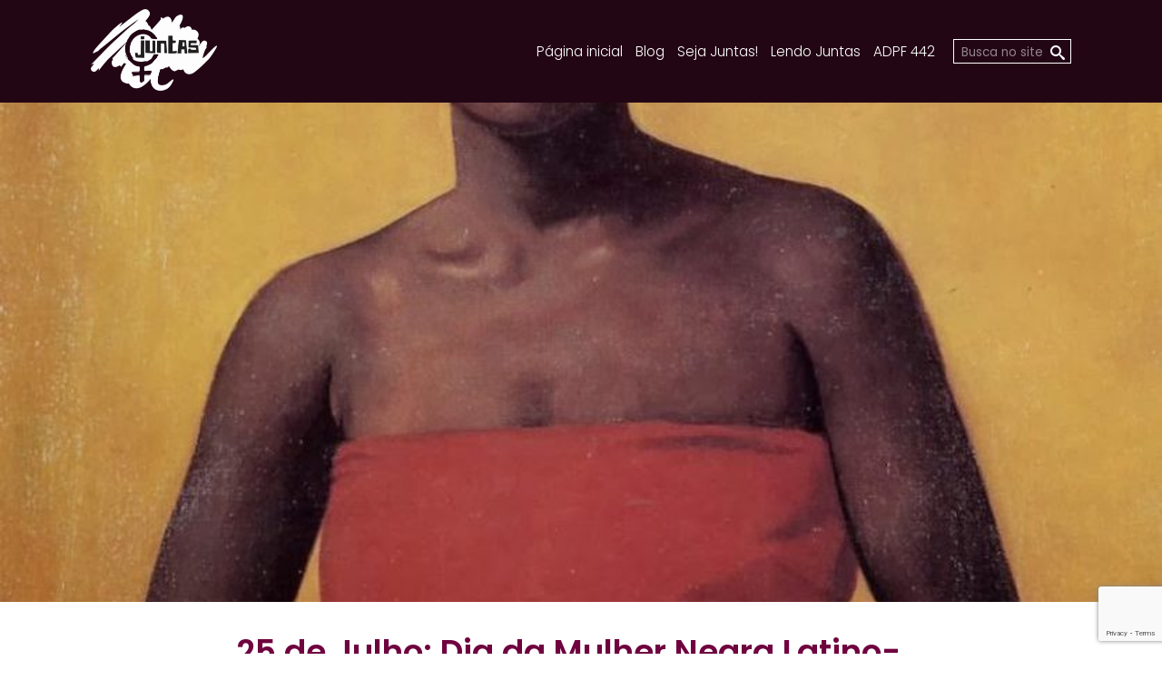

--- FILE ---
content_type: text/html; charset=UTF-8
request_url: https://coletivojuntas.com.br/2020/07/25-de-julho-dia-da-mulher-negra-latino-americana-e-caribenha/
body_size: 14238
content:
<!DOCTYPE html>
<html lang="pt-BR">

<head>
<meta charset="UTF-8">
<title>25 de Julho: Dia da Mulher Negra Latino-Americana e Caribenha | Juntas!</title>
<meta name="viewport" content="width=device-width, initial-scale=1">
<meta name="mobile-web-app-capable" content="yes">
<meta name="apple-mobile-web-app-capable" content="yes">
<link rel="dns-prefetch" href="//api.evag.io">
<link rel="pingback" href="https://coletivojuntas.com.br/xmlrpc.php">
<meta name='robots' content='max-image-preview:large' />
<link rel="alternate" type="application/rss+xml" title="Feed de comentários para Juntas! &raquo; 25 de Julho: Dia da Mulher Negra Latino-Americana e Caribenha" href="https://coletivojuntas.com.br/2020/07/25-de-julho-dia-da-mulher-negra-latino-americana-e-caribenha/feed/" />
<link rel="alternate" title="oEmbed (JSON)" type="application/json+oembed" href="https://coletivojuntas.com.br/wp-json/oembed/1.0/embed?url=https%3A%2F%2Fcoletivojuntas.com.br%2F2020%2F07%2F25-de-julho-dia-da-mulher-negra-latino-americana-e-caribenha%2F" />
<link rel="alternate" title="oEmbed (XML)" type="text/xml+oembed" href="https://coletivojuntas.com.br/wp-json/oembed/1.0/embed?url=https%3A%2F%2Fcoletivojuntas.com.br%2F2020%2F07%2F25-de-julho-dia-da-mulher-negra-latino-americana-e-caribenha%2F&#038;format=xml" />
<style id='wp-img-auto-sizes-contain-inline-css' type='text/css'>
img:is([sizes=auto i],[sizes^="auto," i]){contain-intrinsic-size:3000px 1500px}
/*# sourceURL=wp-img-auto-sizes-contain-inline-css */
</style>
<style id='wp-block-library-inline-css' type='text/css'>
:root{--wp-block-synced-color:#7a00df;--wp-block-synced-color--rgb:122,0,223;--wp-bound-block-color:var(--wp-block-synced-color);--wp-editor-canvas-background:#ddd;--wp-admin-theme-color:#007cba;--wp-admin-theme-color--rgb:0,124,186;--wp-admin-theme-color-darker-10:#006ba1;--wp-admin-theme-color-darker-10--rgb:0,107,160.5;--wp-admin-theme-color-darker-20:#005a87;--wp-admin-theme-color-darker-20--rgb:0,90,135;--wp-admin-border-width-focus:2px}@media (min-resolution:192dpi){:root{--wp-admin-border-width-focus:1.5px}}.wp-element-button{cursor:pointer}:root .has-very-light-gray-background-color{background-color:#eee}:root .has-very-dark-gray-background-color{background-color:#313131}:root .has-very-light-gray-color{color:#eee}:root .has-very-dark-gray-color{color:#313131}:root .has-vivid-green-cyan-to-vivid-cyan-blue-gradient-background{background:linear-gradient(135deg,#00d084,#0693e3)}:root .has-purple-crush-gradient-background{background:linear-gradient(135deg,#34e2e4,#4721fb 50%,#ab1dfe)}:root .has-hazy-dawn-gradient-background{background:linear-gradient(135deg,#faaca8,#dad0ec)}:root .has-subdued-olive-gradient-background{background:linear-gradient(135deg,#fafae1,#67a671)}:root .has-atomic-cream-gradient-background{background:linear-gradient(135deg,#fdd79a,#004a59)}:root .has-nightshade-gradient-background{background:linear-gradient(135deg,#330968,#31cdcf)}:root .has-midnight-gradient-background{background:linear-gradient(135deg,#020381,#2874fc)}:root{--wp--preset--font-size--normal:16px;--wp--preset--font-size--huge:42px}.has-regular-font-size{font-size:1em}.has-larger-font-size{font-size:2.625em}.has-normal-font-size{font-size:var(--wp--preset--font-size--normal)}.has-huge-font-size{font-size:var(--wp--preset--font-size--huge)}.has-text-align-center{text-align:center}.has-text-align-left{text-align:left}.has-text-align-right{text-align:right}.has-fit-text{white-space:nowrap!important}#end-resizable-editor-section{display:none}.aligncenter{clear:both}.items-justified-left{justify-content:flex-start}.items-justified-center{justify-content:center}.items-justified-right{justify-content:flex-end}.items-justified-space-between{justify-content:space-between}.screen-reader-text{border:0;clip-path:inset(50%);height:1px;margin:-1px;overflow:hidden;padding:0;position:absolute;width:1px;word-wrap:normal!important}.screen-reader-text:focus{background-color:#ddd;clip-path:none;color:#444;display:block;font-size:1em;height:auto;left:5px;line-height:normal;padding:15px 23px 14px;text-decoration:none;top:5px;width:auto;z-index:100000}html :where(.has-border-color){border-style:solid}html :where([style*=border-top-color]){border-top-style:solid}html :where([style*=border-right-color]){border-right-style:solid}html :where([style*=border-bottom-color]){border-bottom-style:solid}html :where([style*=border-left-color]){border-left-style:solid}html :where([style*=border-width]){border-style:solid}html :where([style*=border-top-width]){border-top-style:solid}html :where([style*=border-right-width]){border-right-style:solid}html :where([style*=border-bottom-width]){border-bottom-style:solid}html :where([style*=border-left-width]){border-left-style:solid}html :where(img[class*=wp-image-]){height:auto;max-width:100%}:where(figure){margin:0 0 1em}html :where(.is-position-sticky){--wp-admin--admin-bar--position-offset:var(--wp-admin--admin-bar--height,0px)}@media screen and (max-width:600px){html :where(.is-position-sticky){--wp-admin--admin-bar--position-offset:0px}}

/*# sourceURL=wp-block-library-inline-css */
</style><style id='wp-block-paragraph-inline-css' type='text/css'>
.is-small-text{font-size:.875em}.is-regular-text{font-size:1em}.is-large-text{font-size:2.25em}.is-larger-text{font-size:3em}.has-drop-cap:not(:focus):first-letter{float:left;font-size:8.4em;font-style:normal;font-weight:100;line-height:.68;margin:.05em .1em 0 0;text-transform:uppercase}body.rtl .has-drop-cap:not(:focus):first-letter{float:none;margin-left:.1em}p.has-drop-cap.has-background{overflow:hidden}:root :where(p.has-background){padding:1.25em 2.375em}:where(p.has-text-color:not(.has-link-color)) a{color:inherit}p.has-text-align-left[style*="writing-mode:vertical-lr"],p.has-text-align-right[style*="writing-mode:vertical-rl"]{rotate:180deg}
/*# sourceURL=https://coletivojuntas.com.br/wp-includes/blocks/paragraph/style.min.css */
</style>
<style id='global-styles-inline-css' type='text/css'>
:root{--wp--preset--aspect-ratio--square: 1;--wp--preset--aspect-ratio--4-3: 4/3;--wp--preset--aspect-ratio--3-4: 3/4;--wp--preset--aspect-ratio--3-2: 3/2;--wp--preset--aspect-ratio--2-3: 2/3;--wp--preset--aspect-ratio--16-9: 16/9;--wp--preset--aspect-ratio--9-16: 9/16;--wp--preset--color--black: #000000;--wp--preset--color--cyan-bluish-gray: #abb8c3;--wp--preset--color--white: #ffffff;--wp--preset--color--pale-pink: #f78da7;--wp--preset--color--vivid-red: #cf2e2e;--wp--preset--color--luminous-vivid-orange: #ff6900;--wp--preset--color--luminous-vivid-amber: #fcb900;--wp--preset--color--light-green-cyan: #7bdcb5;--wp--preset--color--vivid-green-cyan: #00d084;--wp--preset--color--pale-cyan-blue: #8ed1fc;--wp--preset--color--vivid-cyan-blue: #0693e3;--wp--preset--color--vivid-purple: #9b51e0;--wp--preset--gradient--vivid-cyan-blue-to-vivid-purple: linear-gradient(135deg,rgb(6,147,227) 0%,rgb(155,81,224) 100%);--wp--preset--gradient--light-green-cyan-to-vivid-green-cyan: linear-gradient(135deg,rgb(122,220,180) 0%,rgb(0,208,130) 100%);--wp--preset--gradient--luminous-vivid-amber-to-luminous-vivid-orange: linear-gradient(135deg,rgb(252,185,0) 0%,rgb(255,105,0) 100%);--wp--preset--gradient--luminous-vivid-orange-to-vivid-red: linear-gradient(135deg,rgb(255,105,0) 0%,rgb(207,46,46) 100%);--wp--preset--gradient--very-light-gray-to-cyan-bluish-gray: linear-gradient(135deg,rgb(238,238,238) 0%,rgb(169,184,195) 100%);--wp--preset--gradient--cool-to-warm-spectrum: linear-gradient(135deg,rgb(74,234,220) 0%,rgb(151,120,209) 20%,rgb(207,42,186) 40%,rgb(238,44,130) 60%,rgb(251,105,98) 80%,rgb(254,248,76) 100%);--wp--preset--gradient--blush-light-purple: linear-gradient(135deg,rgb(255,206,236) 0%,rgb(152,150,240) 100%);--wp--preset--gradient--blush-bordeaux: linear-gradient(135deg,rgb(254,205,165) 0%,rgb(254,45,45) 50%,rgb(107,0,62) 100%);--wp--preset--gradient--luminous-dusk: linear-gradient(135deg,rgb(255,203,112) 0%,rgb(199,81,192) 50%,rgb(65,88,208) 100%);--wp--preset--gradient--pale-ocean: linear-gradient(135deg,rgb(255,245,203) 0%,rgb(182,227,212) 50%,rgb(51,167,181) 100%);--wp--preset--gradient--electric-grass: linear-gradient(135deg,rgb(202,248,128) 0%,rgb(113,206,126) 100%);--wp--preset--gradient--midnight: linear-gradient(135deg,rgb(2,3,129) 0%,rgb(40,116,252) 100%);--wp--preset--font-size--small: 13px;--wp--preset--font-size--medium: 20px;--wp--preset--font-size--large: 36px;--wp--preset--font-size--x-large: 42px;--wp--preset--spacing--20: 0.44rem;--wp--preset--spacing--30: 0.67rem;--wp--preset--spacing--40: 1rem;--wp--preset--spacing--50: 1.5rem;--wp--preset--spacing--60: 2.25rem;--wp--preset--spacing--70: 3.38rem;--wp--preset--spacing--80: 5.06rem;--wp--preset--shadow--natural: 6px 6px 9px rgba(0, 0, 0, 0.2);--wp--preset--shadow--deep: 12px 12px 50px rgba(0, 0, 0, 0.4);--wp--preset--shadow--sharp: 6px 6px 0px rgba(0, 0, 0, 0.2);--wp--preset--shadow--outlined: 6px 6px 0px -3px rgb(255, 255, 255), 6px 6px rgb(0, 0, 0);--wp--preset--shadow--crisp: 6px 6px 0px rgb(0, 0, 0);}:where(.is-layout-flex){gap: 0.5em;}:where(.is-layout-grid){gap: 0.5em;}body .is-layout-flex{display: flex;}.is-layout-flex{flex-wrap: wrap;align-items: center;}.is-layout-flex > :is(*, div){margin: 0;}body .is-layout-grid{display: grid;}.is-layout-grid > :is(*, div){margin: 0;}:where(.wp-block-columns.is-layout-flex){gap: 2em;}:where(.wp-block-columns.is-layout-grid){gap: 2em;}:where(.wp-block-post-template.is-layout-flex){gap: 1.25em;}:where(.wp-block-post-template.is-layout-grid){gap: 1.25em;}.has-black-color{color: var(--wp--preset--color--black) !important;}.has-cyan-bluish-gray-color{color: var(--wp--preset--color--cyan-bluish-gray) !important;}.has-white-color{color: var(--wp--preset--color--white) !important;}.has-pale-pink-color{color: var(--wp--preset--color--pale-pink) !important;}.has-vivid-red-color{color: var(--wp--preset--color--vivid-red) !important;}.has-luminous-vivid-orange-color{color: var(--wp--preset--color--luminous-vivid-orange) !important;}.has-luminous-vivid-amber-color{color: var(--wp--preset--color--luminous-vivid-amber) !important;}.has-light-green-cyan-color{color: var(--wp--preset--color--light-green-cyan) !important;}.has-vivid-green-cyan-color{color: var(--wp--preset--color--vivid-green-cyan) !important;}.has-pale-cyan-blue-color{color: var(--wp--preset--color--pale-cyan-blue) !important;}.has-vivid-cyan-blue-color{color: var(--wp--preset--color--vivid-cyan-blue) !important;}.has-vivid-purple-color{color: var(--wp--preset--color--vivid-purple) !important;}.has-black-background-color{background-color: var(--wp--preset--color--black) !important;}.has-cyan-bluish-gray-background-color{background-color: var(--wp--preset--color--cyan-bluish-gray) !important;}.has-white-background-color{background-color: var(--wp--preset--color--white) !important;}.has-pale-pink-background-color{background-color: var(--wp--preset--color--pale-pink) !important;}.has-vivid-red-background-color{background-color: var(--wp--preset--color--vivid-red) !important;}.has-luminous-vivid-orange-background-color{background-color: var(--wp--preset--color--luminous-vivid-orange) !important;}.has-luminous-vivid-amber-background-color{background-color: var(--wp--preset--color--luminous-vivid-amber) !important;}.has-light-green-cyan-background-color{background-color: var(--wp--preset--color--light-green-cyan) !important;}.has-vivid-green-cyan-background-color{background-color: var(--wp--preset--color--vivid-green-cyan) !important;}.has-pale-cyan-blue-background-color{background-color: var(--wp--preset--color--pale-cyan-blue) !important;}.has-vivid-cyan-blue-background-color{background-color: var(--wp--preset--color--vivid-cyan-blue) !important;}.has-vivid-purple-background-color{background-color: var(--wp--preset--color--vivid-purple) !important;}.has-black-border-color{border-color: var(--wp--preset--color--black) !important;}.has-cyan-bluish-gray-border-color{border-color: var(--wp--preset--color--cyan-bluish-gray) !important;}.has-white-border-color{border-color: var(--wp--preset--color--white) !important;}.has-pale-pink-border-color{border-color: var(--wp--preset--color--pale-pink) !important;}.has-vivid-red-border-color{border-color: var(--wp--preset--color--vivid-red) !important;}.has-luminous-vivid-orange-border-color{border-color: var(--wp--preset--color--luminous-vivid-orange) !important;}.has-luminous-vivid-amber-border-color{border-color: var(--wp--preset--color--luminous-vivid-amber) !important;}.has-light-green-cyan-border-color{border-color: var(--wp--preset--color--light-green-cyan) !important;}.has-vivid-green-cyan-border-color{border-color: var(--wp--preset--color--vivid-green-cyan) !important;}.has-pale-cyan-blue-border-color{border-color: var(--wp--preset--color--pale-cyan-blue) !important;}.has-vivid-cyan-blue-border-color{border-color: var(--wp--preset--color--vivid-cyan-blue) !important;}.has-vivid-purple-border-color{border-color: var(--wp--preset--color--vivid-purple) !important;}.has-vivid-cyan-blue-to-vivid-purple-gradient-background{background: var(--wp--preset--gradient--vivid-cyan-blue-to-vivid-purple) !important;}.has-light-green-cyan-to-vivid-green-cyan-gradient-background{background: var(--wp--preset--gradient--light-green-cyan-to-vivid-green-cyan) !important;}.has-luminous-vivid-amber-to-luminous-vivid-orange-gradient-background{background: var(--wp--preset--gradient--luminous-vivid-amber-to-luminous-vivid-orange) !important;}.has-luminous-vivid-orange-to-vivid-red-gradient-background{background: var(--wp--preset--gradient--luminous-vivid-orange-to-vivid-red) !important;}.has-very-light-gray-to-cyan-bluish-gray-gradient-background{background: var(--wp--preset--gradient--very-light-gray-to-cyan-bluish-gray) !important;}.has-cool-to-warm-spectrum-gradient-background{background: var(--wp--preset--gradient--cool-to-warm-spectrum) !important;}.has-blush-light-purple-gradient-background{background: var(--wp--preset--gradient--blush-light-purple) !important;}.has-blush-bordeaux-gradient-background{background: var(--wp--preset--gradient--blush-bordeaux) !important;}.has-luminous-dusk-gradient-background{background: var(--wp--preset--gradient--luminous-dusk) !important;}.has-pale-ocean-gradient-background{background: var(--wp--preset--gradient--pale-ocean) !important;}.has-electric-grass-gradient-background{background: var(--wp--preset--gradient--electric-grass) !important;}.has-midnight-gradient-background{background: var(--wp--preset--gradient--midnight) !important;}.has-small-font-size{font-size: var(--wp--preset--font-size--small) !important;}.has-medium-font-size{font-size: var(--wp--preset--font-size--medium) !important;}.has-large-font-size{font-size: var(--wp--preset--font-size--large) !important;}.has-x-large-font-size{font-size: var(--wp--preset--font-size--x-large) !important;}
/*# sourceURL=global-styles-inline-css */
</style>

<style id='classic-theme-styles-inline-css' type='text/css'>
/*! This file is auto-generated */
.wp-block-button__link{color:#fff;background-color:#32373c;border-radius:9999px;box-shadow:none;text-decoration:none;padding:calc(.667em + 2px) calc(1.333em + 2px);font-size:1.125em}.wp-block-file__button{background:#32373c;color:#fff;text-decoration:none}
/*# sourceURL=/wp-includes/css/classic-themes.min.css */
</style>
<link rel='stylesheet' id='webpack-styles-css' href='https://coletivojuntas.com.br/wp-content/themes/juntas/build/main.16409966.css' type='text/css' media='all' />
<link rel="https://api.w.org/" href="https://coletivojuntas.com.br/wp-json/" /><link rel="alternate" title="JSON" type="application/json" href="https://coletivojuntas.com.br/wp-json/wp/v2/posts/296" /><link rel="canonical" href="https://coletivojuntas.com.br/2020/07/25-de-julho-dia-da-mulher-negra-latino-americana-e-caribenha/" />
<link rel='shortlink' href='https://coletivojuntas.com.br/?p=296' />
  <meta property="og:type" content="article" />
  <meta property="og:title" content="25 de Julho: Dia da Mulher Negra Latino-Americana e Caribenha" />
  <meta property="og:url" content="https://coletivojuntas.com.br/2020/07/25-de-julho-dia-da-mulher-negra-latino-americana-e-caribenha/" />
  <meta name="description" property="og:description" content="Cada luta diária representa a resistência de vida que significa a conquista de uma mulher preta." />
  <meta property="og:site_name" content="Juntas!" />
    <meta property="og:image" content="https://coletivojuntas.com.br/wp-content/uploads/2020/07/arton24089.jpg" />
  <meta property="og:image:width" content="837" />
  <meta property="og:image:height" content="1080" />
    <meta name="twitter:card" content="summary_large_image" />
  <link rel="icon" href="https://coletivojuntas.com.br/wp-content/uploads/2020/06/cropped-venus-32x32.png" sizes="32x32" />
<link rel="icon" href="https://coletivojuntas.com.br/wp-content/uploads/2020/06/cropped-venus-192x192.png" sizes="192x192" />
<link rel="apple-touch-icon" href="https://coletivojuntas.com.br/wp-content/uploads/2020/06/cropped-venus-180x180.png" />
<meta name="msapplication-TileImage" content="https://coletivojuntas.com.br/wp-content/uploads/2020/06/cropped-venus-270x270.png" />
		<style type="text/css" id="wp-custom-css">
			section.social {
	display:none;
}		</style>
		</head>

<body class="wp-singular post-template-default single single-post postid-296 single-format-standard wp-theme-juntas">
<header class="header">
  <div class="wrap">
    <h1 class="header-title">
      <a href="/" aria-label="Ir para página inicial">
        <img class="header-logo" alt="Juntas!" src="https://coletivojuntas.com.br/wp-content/themes/juntas/build/341c787b674b7d82383c731c734134a5.png" />
      </a>
    </h1>

    <a class="header-toggle" href="/" aria-hidden="true">
      <span class="header-navicon"></span>
    </a>

    <div class="nav-overlay"></div>

    <nav class="header-nav">
      <div class="menu-menu-container"><ul id="menu-menu" class="header-menu"><li id="menu-item-57" class="menu-item menu-item-type-post_type menu-item-object-page menu-item-home menu-item-57"><a href="https://coletivojuntas.com.br/">Página inicial</a></li>
<li id="menu-item-56" class="menu-item menu-item-type-post_type menu-item-object-page current_page_parent menu-item-56"><a href="https://coletivojuntas.com.br/blog/">Blog</a></li>
<li id="menu-item-63" class="menu-item menu-item-type-post_type menu-item-object-page menu-item-63"><a href="https://coletivojuntas.com.br/participe/">Seja Juntas!</a></li>
<li id="menu-item-1024" class="menu-item menu-item-type-post_type menu-item-object-page menu-item-1024"><a href="https://coletivojuntas.com.br/lendo-juntas/">Lendo Juntas</a></li>
<li id="menu-item-1284" class="menu-item menu-item-type-post_type menu-item-object-page menu-item-1284"><a href="https://coletivojuntas.com.br/aprovaadpf442/">ADPF 442</a></li>
</ul></div>
      <form class="header-search" action="/" method="get">
        <input class="header-search-input" type="text" name="s" placeholder="Busca no site" />
        <button type="submit" class="header-search-button">
          <svg version="1.1" width="32" height="32" viewBox="0 0 32 32"><path d="M31.008 27.231l-7.58-6.447c-0.784-0.705-1.622-1.029-2.299-0.998 1.789-2.096 2.87-4.815 2.87-7.787 0-6.627-5.373-12-12-12s-12 5.373-12 12 5.373 12 12 12c2.972 0 5.691-1.081 7.787-2.87-0.031 0.677 0.293 1.515 0.998 2.299l6.447 7.58c1.104 1.226 2.907 1.33 4.007 0.23s0.997-2.903-0.23-4.007zM12 20c-4.418 0-8-3.582-8-8s3.582-8 8-8 8 3.582 8 8-3.582 8-8 8z"></path></svg>
        </button>
      </form>
    </nav>
  </div>
</header>

<main class="single-container">
      <figure class="single-thumbnail">
      <img
        src="https://coletivojuntas.com.br/wp-content/uploads/2020/07/arton24089-837x630.jpg"
        width="837"
        height="630"
        alt="25 de Julho: Dia da Mulher Negra Latino-Americana e Caribenha"
      />
      <div class="single-credits">arton24089</div>
    </figure>
    
  <div class="wrap">
    <article class="single-article">
      <h1 class="single-title">25 de Julho: Dia da Mulher Negra Latino-Americana e Caribenha</h1>
      <div class="single-excerpt"><p>Cada luta diária representa a resistência de vida que significa a conquista de uma mulher preta.</p>
</div>

      <div class="single-meta">
                  <span class="single-author"><a href="https://coletivojuntas.com.br/a/vanderlea-aguiar/">Vanderlea Aguiar</a></span>
          
        <span class="single-date">
          27 jul 2020, 15:28        </span>
      </div>

            <script type="application/ld+json">
      {
        "@context": "http://schema.org",
        "@type": "Article",
        "headline": "25 de Julho: Dia da Mulher Negra Latino-Americana e Caribenha",
        "image": {
          "@type": "ImageObject",
          "url": "https://coletivojuntas.com.br/wp-content/uploads/2020/07/arton24089-837x630.jpg",
          "width": 837,
          "height": 630        },
        "description": "Cada luta diária representa a resistência de vida que significa a conquista de uma mulher preta.",
        "datePublished": "2020-07-27T15:28:29-03:00",
        "dateModified": "2020-07-27T15:28:29-03:00",
        "articleSection": "Notícias",
        "creator": "Vanderlea Aguiar",
        "author": "Vanderlea Aguiar",
        "mainEntityOfPage": "True",
        "publisher": {
          "@type": "Organization",
          "name": "Coletivo Juntas",
          "url": "https://coletivojuntas.com.br/",
          "logo": {
            "@type": "ImageObject",
            "url": "https://coletivojuntas.com.br/wp-content/themes/juntas/build/a8e49346cd921bea7d6b529be386b0a9.png"
          }
        }
      }
      </script>

        <div class="share">
    <a
        href="https://facebook.com/sharer/sharer.php?u=https%3A%2F%2Fcoletivojuntas.com.br%2F2020%2F07%2F25-de-julho-dia-da-mulher-negra-latino-americana-e-caribenha%2F"
        rel="noopener noreferrer"
        target="_blank"
        title="Compartilhar no Facebook"
        aria-label="Compartilhar no Facebook"
    >
      <svg xmlns="http://www.w3.org/2000/svg" xmlns:xlink="http://www.w3.org/1999/xlink" version="1.1" width="24" height="24" viewBox="0 0 24 24"><path d="M17,2V2H17V6H15C14.31,6 14,6.81 14,7.5V10H14L17,10V14H14V22H10V14H7V10H10V6A4,4 0 0,1 14,2H17Z"></path></svg>
    </a>
    <a
        href="https://twitter.com/share?text=25+de+Julho%3A+Dia+da+Mulher+Negra+Latino-Americana+e+Caribenha&amp;url=https%3A%2F%2Fcoletivojuntas.com.br%2F2020%2F07%2F25-de-julho-dia-da-mulher-negra-latino-americana-e-caribenha%2F"
        rel="noopener noreferrer"
        target="_blank"
        title="Compartilhar no Twitter"
        aria-label="Compartilhar no Twitter"
    >
      <svg version="1.1" width="32" height="32" viewBox="0 0 32 32"><path d="M32 7.075c-1.175 0.525-2.444 0.875-3.769 1.031 1.356-0.813 2.394-2.1 2.887-3.631-1.269 0.75-2.675 1.3-4.169 1.594-1.2-1.275-2.906-2.069-4.794-2.069-3.625 0-6.563 2.938-6.563 6.563 0 0.512 0.056 1.012 0.169 1.494-5.456-0.275-10.294-2.888-13.531-6.862-0.563 0.969-0.887 2.1-0.887 3.3 0 2.275 1.156 4.287 2.919 5.463-1.075-0.031-2.087-0.331-2.975-0.819 0 0.025 0 0.056 0 0.081 0 3.181 2.263 5.838 5.269 6.437-0.55 0.15-1.131 0.231-1.731 0.231-0.425 0-0.831-0.044-1.237-0.119 0.838 2.606 3.263 4.506 6.131 4.563-2.25 1.762-5.075 2.813-8.156 2.813-0.531 0-1.050-0.031-1.569-0.094 2.913 1.869 6.362 2.95 10.069 2.95 12.075 0 18.681-10.006 18.681-18.681 0-0.287-0.006-0.569-0.019-0.85 1.281-0.919 2.394-2.075 3.275-3.394z"></path></svg>
    </a>
    <a
        href="https://api.whatsapp.com/send?text=25+de+Julho%3A+Dia+da+Mulher+Negra+Latino-Americana+e+Caribenha%0Ahttps%3A%2F%2Fcoletivojuntas.com.br%2F2020%2F07%2F25-de-julho-dia-da-mulher-negra-latino-americana-e-caribenha%2F"
        rel="noopener noreferrer"
        target="_blank"
        title="Compartilhar no WhatsApp"
        aria-label="Compartilhar no WhatsApp"
     >
      <svg version="1.1" xmlns="http://www.w3.org/2000/svg" width="32" height="32" viewBox="0 0 32 32"><path d="M27.281 4.65c-2.994-3-6.975-4.65-11.219-4.65-8.738 0-15.85 7.112-15.85 15.856 0 2.794 0.731 5.525 2.119 7.925l-2.25 8.219 8.406-2.206c2.319 1.262 4.925 1.931 7.575 1.931h0.006c0 0 0 0 0 0 8.738 0 15.856-7.113 15.856-15.856 0-4.238-1.65-8.219-4.644-11.219zM16.069 29.050v0c-2.369 0-4.688-0.637-6.713-1.837l-0.481-0.288-4.987 1.306 1.331-4.863-0.313-0.5c-1.325-2.094-2.019-4.519-2.019-7.012 0-7.269 5.912-13.181 13.188-13.181 3.519 0 6.831 1.375 9.319 3.862 2.488 2.494 3.856 5.8 3.856 9.325-0.006 7.275-5.919 13.188-13.181 13.188zM23.294 19.175c-0.394-0.2-2.344-1.156-2.706-1.288s-0.625-0.2-0.894 0.2c-0.262 0.394-1.025 1.288-1.256 1.556-0.231 0.262-0.462 0.3-0.856 0.1s-1.675-0.619-3.188-1.969c-1.175-1.050-1.975-2.35-2.206-2.744s-0.025-0.613 0.175-0.806c0.181-0.175 0.394-0.463 0.594-0.694s0.262-0.394 0.394-0.662c0.131-0.262 0.069-0.494-0.031-0.694s-0.894-2.15-1.219-2.944c-0.319-0.775-0.65-0.669-0.894-0.681-0.231-0.012-0.494-0.012-0.756-0.012s-0.694 0.1-1.056 0.494c-0.363 0.394-1.387 1.356-1.387 3.306s1.419 3.831 1.619 4.1c0.2 0.262 2.794 4.269 6.769 5.981 0.944 0.406 1.681 0.65 2.256 0.837 0.95 0.3 1.813 0.256 2.494 0.156 0.762-0.113 2.344-0.956 2.675-1.881s0.331-1.719 0.231-1.881c-0.094-0.175-0.356-0.275-0.756-0.475z"></path></svg>
    </a>
  </div>
  
      <div class="entry wp-embed-responsive">
        
<p>A população negra corresponde a mais da metade dos brasileiros: 54%, segundo o IBGE. Na América Latina e no Caribe, 200 milhões de pessoas se identificam como afrodescendentes, de acordo com a Associação Mujeres Afro. Tanto no Brasil quanto fora dele, porém, essa população também é a que mais sofre com a pobreza: por aqui, entre os mais pobres, três em cada quatro são pessoas negras, segundo o IBGE.</p>



<p>A população negra corresponde a mais da metade dos brasileiros: 54%, segundo o IBGE. Na América Latina e no Caribe, 200 milhões de pessoas se identificam como afrodescendentes, de acordo com a Associação Mujeres Afro. Tanto no Brasil quanto fora dele, porém, essa população também é a que mais sofre com a pobreza: por aqui, entre os mais pobres, três em cada quatro são pessoas negras, segundo o IBGE.</p>



<p><br>Há 25 anos, um grupo decidiu que uma solução só poderia surgir da própria união entre mulheres negras. Em 1992, elas organizaram o primeiro Encontro de Mulheres Negras Latinas e Caribenhas, em Santo Domingos, na República Dominicana, em que discutiram sobre machismo, racismo e formas de combatê-los. Daí surgiu uma rede de mulheres que permanece unida até hoje. Do encontro, nasceu também o Dia da Mulher Negra Latina e Caribenha, lembrado todo 25 de julho, data que foi reconhecida pela ONU ainda em 1992.</p>



<p>Aqui no Brasil também é o Dia Nacional de Tereza de Benguela e da Mulher Negra.</p>



<p>Tereza de Benguela foi uma líder quilombola, viveu durante o século 18.<br>Tereza se tornou a rainha do quilombo após a morte do companheiro, a comunidade negra e indígena resistiu à escravidão por duas décadas sob seu comando sobrevivendo até 1770, quando o quilombo foi destruído pelas forças de Luiz Pinto de Souza Coutinho e sua população morta ou aprisionada. (79 negros e 30 índios).</p>



<p>Todos os anos acontece a Marcha das Mulheres Negras no Brasil, desde 18 de Novembro de 2015 onde a primeira Marcha levou a Brasília mais de 50 mil mulheres de todos os cantos do Brasil. A marcha é ao mesmo tempo uma forma de expressar o orgulho de ser mulher negra, mas também de denunciar todas as mazelas que sofremos pelo mesmo motivo.</p>



<p>Nos últimos anos a marcha tem levado mulheres de todos os territórios do país às ruas num belo espetáculo do levante das Mulheres negras, este ano devido a pandemia não estaremos nas ruas, mas estaremos em Marcha virtualmente organizadas pelo Fórum Estadual de Mulheres Negras e em diversas atividades mostrando nossa força frentes aos ataques que o sistema capitalista tenta nos impor. Somos a resistência da luta contra os governos e retirada de direitos que tenta nos impor um política de morte através da retirada das vidas dos nossos filhos e do encarceramento da nossa juventude.</p>



<p>Dados levantados pelo Fórum Brasileiro de Segurança Pública apontam que houve um aumento de 22% nos registros de casos de feminicídio no Brasil durante a pandemia do novo coronavírus. As mulheres negras mais uma vez são as maiores vítimas, como se não bastasse o machismo ainda temos que lidar com o racismo que nos coloca ainda mais vulneráveis, o isolamento social acentua a convivência que em tempos normais muitas vezes é aliviada ao não ter que conviver tanto tempo confinadas com seus agressores dentro de casa.</p>



<p>Ser e se reconhecer enquanto mulher negra é mais que um reconhecimento, é um ato de coragem! Até isso nos é negado pelo racismo estrutural no Brasil. Não somos educadas para ter orgulho do nosso pertencimento e nossa negritude, para uma sociedade racista ser preta ou negra é “ruim”, é mais bonito ser “morena” e com isso tirado todo o direito à nossa ancestralidade, beleza,religiosidade, nossa verdadeira história não é contada. A única herança que tivemos foi a da escravatura, fomos arrancadas da nossa vida e só restou a dor e a humilhação, criadas para sermos fortes, o que sobrou foi o quarto de empregada. Muitas mulheres negras não sabem e demoram a entender o motivo de tudo ser muito mais difícil de alcançar, sem nenhuma política pública de reparação pós “libertação”, enquanto o Estado diz que não conseguimos porque não nos esforçamos o suficiente, a sociedade diz que somos guerreiras quando conseguimos sobreviver e criar nossos filhos para mais uma vez servir ao Estado.</p>



<p>Vivemos um momento de pandemia do novo corona vírus, onde no Estado do Rio de Janeiro a primeira pessoa a morrer foi uma empregada doméstica pela negligencia dos patrões que voltaram da Europa infectados. Outra situação foi o da Mirtes, empregada doméstica que não teve o direito de estar em isolamento social, foi obrigada a levar seu filho Miguel para trabalhar, teve que levar o cachorro da “madame” para passear e deixar o menino de 05 anos no apartamento aos cuidados da patroa, que por total negligência deixou a criança no elevador, Miguel morreu ao cair do nono andar do prédio.</p>



<p>Vivemos um governo negligente às orientações da OMS omitindo-se à gravidade da pandemia, insistindo na reabertura da economia colocando o lucro acima da vida, mesmo com o número de mortes acima de mil por dia. Forçando a reabertura das escolas e creches sem nenhuma política de segurança às crianças e às profissionais da educação, onde a maioria no caso das creches também é formada por mulheres negras!</p>



<p>Por isso, levantar o tom das das lutas pelo Fora Bolsonaro, Witzel e Crivela é fundamental pois estes governos continuam com sua política racista e genocida!</p>



<p>Sabemos quem está do nosso lado e quem é comprometido com a causa das Mulheres Negras! Por isso, fortalecer esta luta é oxigenar a construção de uma esquerda comprometida com pautas daquelas que estão na base da sociedade capitalista que seguram nas costas estruturas que seguram esse sistema.</p>



<p>Com tudo isso não desistimos de lutar por igualdade de direitos e hoje alcançamos espaços com a nossa resistência, somos a utopia de nossas ancestrais, educadoras popular, profissionais da saúde, pedagogas, doutoras, professoras, mestras, políticas. E cada luta diária representa a resistência de vida que significa a conquista de uma mulher Preta!</p>



<p>Nada nos foi dado, tudo foi conquistado, temos orgulho da nossa história!<br>Ainda há muita coisa a se fazer e conquistar, continuamos lutando por liberdade, ousaremos e venceremos!</p>



<p>Orgulho das lutas e resistências das mulheres negras!</p>

        <hr />

                  <div class="entry-author">
            <a href="https://coletivojuntas.com.br/a/vanderlea-aguiar/">Vanderlea Aguiar</a>           </div>
                </div>
    </article>
  </div>
</main>


<section class="campaign main-columns" style="background: #ed2f59; color: #000000">
  <div class="campaign-photo" style="background-image: url('https://coletivojuntas.com.br/wp-content/uploads/2025/11/mmnsp-2025-960x720.jpg');">
  </div>
  <div class="campaign-text">
    <div class="wrap">
      <h2 class="campaign-title"><a href="https://coletivojuntas.com.br/juntasrumoamarcha/">Plenária Juntas rumo à Marcha das Mulheres Negras</a></h2>
      <p class="campaign-description">Dia 18/11 às 19h</p>

      <div class="signatures-container"
        data-channel="8bfed8aa-0265-45f0-b5ab-29624f01680c"
        data-color="#000000"
        data-evag="signatures">
      </div>

      <a class="campaign-button" href="https://coletivojuntas.com.br/juntasrumoamarcha/" style="background: #000000; color: #FFFFFF;">
        Inscreva-se      </a>
    </div>
  </div>
</section>

<section class="partners">
  <div class="wrap">
    <h2 class="partners-title">Parceiros</h2>
    <ul class="partners-list">
              <li>
          <a href="https://redeemancipa.org.br/">
            <img class="partners-image" src="https://coletivojuntas.com.br/wp-content/uploads/2020/06/emancipa.jpg" />
            <span class="partners-name">Rede Emancipa de Educação Popular</span>
          </a>
        </li>
                <li>
          <a href="https://juntos.org.br/">
            <img class="partners-image" src="https://coletivojuntas.com.br/wp-content/uploads/2020/06/juntos.jpg" />
            <span class="partners-name">Coletivo Juntos!</span>
          </a>
        </li>
                <li>
          <a href="https://movimentorevista.com.br/">
            <img class="partners-image" src="https://coletivojuntas.com.br/wp-content/uploads/2020/06/movimento.jpg" />
            <span class="partners-name">Revista Movimento</span>
          </a>
        </li>
                <li>
          <a href="https://tlssindical.com.br/">
            <img class="partners-image" src="https://coletivojuntas.com.br/wp-content/uploads/2021/07/151512311_2480539252092394_7517516073501879581_n-300x300.jpg" />
            <span class="partners-name">TLS - Sindical</span>
          </a>
        </li>
            </ul>
  </div>
</section>

<section class="join">
  <div class="wrap">
    <div class="join-header">
      <h2 class="join-title">Entre em contato!</h2>
      <div class="join-social">
        <a href="https://www.facebook.com/juntascoletivo/" title="Facebook"><svg xmlns="http://www.w3.org/2000/svg" xmlns:xlink="http://www.w3.org/1999/xlink" version="1.1" width="24" height="24" viewBox="0 0 24 24"><path d="M17,2V2H17V6H15C14.31,6 14,6.81 14,7.5V10H14L17,10V14H14V22H10V14H7V10H10V6A4,4 0 0,1 14,2H17Z"></path></svg>
</a>
        <a href="https://www.instagram.com/coletivojuntas/" title="Instagram"><svg version="1.1" width="32" height="32" viewBox="0 0 32 32"><path d="M16 2.881c4.275 0 4.781 0.019 6.462 0.094 1.563 0.069 2.406 0.331 2.969 0.55 0.744 0.288 1.281 0.638 1.837 1.194 0.563 0.563 0.906 1.094 1.2 1.838 0.219 0.563 0.481 1.412 0.55 2.969 0.075 1.688 0.094 2.194 0.094 6.463s-0.019 4.781-0.094 6.463c-0.069 1.563-0.331 2.406-0.55 2.969-0.288 0.744-0.637 1.281-1.194 1.837-0.563 0.563-1.094 0.906-1.837 1.2-0.563 0.219-1.413 0.481-2.969 0.55-1.688 0.075-2.194 0.094-6.463 0.094s-4.781-0.019-6.463-0.094c-1.563-0.069-2.406-0.331-2.969-0.55-0.744-0.288-1.281-0.637-1.838-1.194-0.563-0.563-0.906-1.094-1.2-1.837-0.219-0.563-0.481-1.413-0.55-2.969-0.075-1.688-0.094-2.194-0.094-6.463s0.019-4.781 0.094-6.463c0.069-1.563 0.331-2.406 0.55-2.969 0.288-0.744 0.638-1.281 1.194-1.838 0.563-0.563 1.094-0.906 1.838-1.2 0.563-0.219 1.412-0.481 2.969-0.55 1.681-0.075 2.188-0.094 6.463-0.094zM16 0c-4.344 0-4.887 0.019-6.594 0.094-1.7 0.075-2.869 0.35-3.881 0.744-1.056 0.412-1.95 0.956-2.837 1.85-0.894 0.888-1.438 1.781-1.85 2.831-0.394 1.019-0.669 2.181-0.744 3.881-0.075 1.713-0.094 2.256-0.094 6.6s0.019 4.887 0.094 6.594c0.075 1.7 0.35 2.869 0.744 3.881 0.413 1.056 0.956 1.95 1.85 2.837 0.887 0.887 1.781 1.438 2.831 1.844 1.019 0.394 2.181 0.669 3.881 0.744 1.706 0.075 2.25 0.094 6.594 0.094s4.888-0.019 6.594-0.094c1.7-0.075 2.869-0.35 3.881-0.744 1.050-0.406 1.944-0.956 2.831-1.844s1.438-1.781 1.844-2.831c0.394-1.019 0.669-2.181 0.744-3.881 0.075-1.706 0.094-2.25 0.094-6.594s-0.019-4.887-0.094-6.594c-0.075-1.7-0.35-2.869-0.744-3.881-0.394-1.063-0.938-1.956-1.831-2.844-0.887-0.887-1.781-1.438-2.831-1.844-1.019-0.394-2.181-0.669-3.881-0.744-1.712-0.081-2.256-0.1-6.6-0.1v0z"></path><path d="M16 7.781c-4.537 0-8.219 3.681-8.219 8.219s3.681 8.219 8.219 8.219 8.219-3.681 8.219-8.219c0-4.537-3.681-8.219-8.219-8.219zM16 21.331c-2.944 0-5.331-2.387-5.331-5.331s2.387-5.331 5.331-5.331c2.944 0 5.331 2.387 5.331 5.331s-2.387 5.331-5.331 5.331z"></path><path d="M26.462 7.456c0 1.060-0.859 1.919-1.919 1.919s-1.919-0.859-1.919-1.919c0-1.060 0.859-1.919 1.919-1.919s1.919 0.859 1.919 1.919z"></path></svg>
</a>
        <a href="https://www.youtube.com/channel/UC2Ic2cITG7Rq6dZC_ztdobQ" title="YouTube"><svg xmlns="http://www.w3.org/2000/svg" xmlns:xlink="http://www.w3.org/1999/xlink" version="1.1" width="32" height="32" viewBox="0 0 32 32"><path d="M31.681 9.6c0 0-0.313-2.206-1.275-3.175-1.219-1.275-2.581-1.281-3.206-1.356-4.475-0.325-11.194-0.325-11.194-0.325h-0.012c0 0-6.719 0-11.194 0.325-0.625 0.075-1.987 0.081-3.206 1.356-0.963 0.969-1.269 3.175-1.269 3.175s-0.319 2.588-0.319 5.181v2.425c0 2.587 0.319 5.181 0.319 5.181s0.313 2.206 1.269 3.175c1.219 1.275 2.819 1.231 3.531 1.369 2.563 0.244 10.881 0.319 10.881 0.319s6.725-0.012 11.2-0.331c0.625-0.075 1.988-0.081 3.206-1.356 0.962-0.969 1.275-3.175 1.275-3.175s0.319-2.587 0.319-5.181v-2.425c-0.006-2.588-0.325-5.181-0.325-5.181zM12.694 20.15v-8.994l8.644 4.513-8.644 4.481z"></path></svg>
</a>
      </div>
    </div>

    <div data-evag="multiforms">
      <form action="https://api.evag.io/channels/ff867911-5cff-4617-96de-e68f2717ad37/submit" class="form join-form" data-evag="form">
        <p>
          <label>
            <span class="form-label">Nome completo</span>
            <input class="form-input" type="text" name="name" placeholder="Nome completo" />
          </label>
        </p>
        <p>
          <label>
            <span class="form-label">E-mail</span>
            <input class="form-input" type="email" name="email" placeholder="E-mail" />
          </label>
        </p>
        <p>
          <label>
            <span class="form-label">WhatsApp</span>
            <input class="form-input" type="tel" name="phone" placeholder="WhatsApp" data-evag="phone" />
          </label>
        </p>
        <p class="form-location">
          <label class="form-uf">
            <span class="form-label">UF</span>
            <select class="form-select" name="uf">
              <option selected="selected" disabled="disabled" value="">UF</option>
              <option value="AC">AC</option><option value="AL">AL</option><option value="AM">AM</option><option value="AP">AP</option><option value="BA">BA</option><option value="CE">CE</option><option value="DF">DF</option><option value="ES">ES</option><option value="GO">GO</option><option value="MA">MA</option><option value="MG">MG</option><option value="MS">MS</option><option value="MT">MT</option><option value="PA">PA</option><option value="PB">PB</option><option value="PE">PE</option><option value="PI">PI</option><option value="PR">PR</option><option value="RJ">RJ</option><option value="RN">RN</option><option value="RO">RO</option><option value="RR">RR</option><option value="RS">RS</option><option value="SC">SC</option><option value="SE">SE</option><option value="SP">SP</option><option value="TO">TO</option>            </select>
          </label>
          <label class="form-city">
            <span class="form-label">Município</span>
            <select class="form-select" name="city">
              <option selected="selected" disabled="disabled" value="">Município</option>
            </select>
          </label>
        </p>
        <p>
          <label>
            <span class="form-label">Mensagem</span>
            <textarea class="form-textarea" name="message" placeholder="Mensagem" rows="4"></textarea>
          </label>
        </p>
        <p class="form-checkbox-container">
          <label>
            <input class="form-checkbox" type="checkbox" name="subscribe" />
            <span class="form-checkbox-label">Quero receber novidades do Coletivo Juntas.</span>
          </label>
        </p>
        <p class="form-button-container">
          <button class="form-button" type="submit">
            <span class="hide-disabled">Enviar</span>
            <div class="show-disabled lds-ellipsis"><div></div><div></div><div></div><div></div></div>
          </button>
        </p>
        <p class="form-privacy">
          <a href="/politica-de-privacidade/">Política de privacidade</a>
        </p>
      </form>

      <form class="join-feedback" data-evag="form">
        <p>Mensagem enviada com sucesso!</p>
      </form>
    </div>
  </div>
</section>
<footer class="footer">
  <div class="wrap">
    <div class="footer-social">
      <a href="https://www.facebook.com/juntascoletivo/" title="Facebook"><svg xmlns="http://www.w3.org/2000/svg" xmlns:xlink="http://www.w3.org/1999/xlink" version="1.1" width="24" height="24" viewBox="0 0 24 24"><path d="M17,2V2H17V6H15C14.31,6 14,6.81 14,7.5V10H14L17,10V14H14V22H10V14H7V10H10V6A4,4 0 0,1 14,2H17Z"></path></svg>
</a>
      <a href="https://www.instagram.com/coletivojuntas/" title="Instagram"><svg version="1.1" width="32" height="32" viewBox="0 0 32 32"><path d="M16 2.881c4.275 0 4.781 0.019 6.462 0.094 1.563 0.069 2.406 0.331 2.969 0.55 0.744 0.288 1.281 0.638 1.837 1.194 0.563 0.563 0.906 1.094 1.2 1.838 0.219 0.563 0.481 1.412 0.55 2.969 0.075 1.688 0.094 2.194 0.094 6.463s-0.019 4.781-0.094 6.463c-0.069 1.563-0.331 2.406-0.55 2.969-0.288 0.744-0.637 1.281-1.194 1.837-0.563 0.563-1.094 0.906-1.837 1.2-0.563 0.219-1.413 0.481-2.969 0.55-1.688 0.075-2.194 0.094-6.463 0.094s-4.781-0.019-6.463-0.094c-1.563-0.069-2.406-0.331-2.969-0.55-0.744-0.288-1.281-0.637-1.838-1.194-0.563-0.563-0.906-1.094-1.2-1.837-0.219-0.563-0.481-1.413-0.55-2.969-0.075-1.688-0.094-2.194-0.094-6.463s0.019-4.781 0.094-6.463c0.069-1.563 0.331-2.406 0.55-2.969 0.288-0.744 0.638-1.281 1.194-1.838 0.563-0.563 1.094-0.906 1.838-1.2 0.563-0.219 1.412-0.481 2.969-0.55 1.681-0.075 2.188-0.094 6.463-0.094zM16 0c-4.344 0-4.887 0.019-6.594 0.094-1.7 0.075-2.869 0.35-3.881 0.744-1.056 0.412-1.95 0.956-2.837 1.85-0.894 0.888-1.438 1.781-1.85 2.831-0.394 1.019-0.669 2.181-0.744 3.881-0.075 1.713-0.094 2.256-0.094 6.6s0.019 4.887 0.094 6.594c0.075 1.7 0.35 2.869 0.744 3.881 0.413 1.056 0.956 1.95 1.85 2.837 0.887 0.887 1.781 1.438 2.831 1.844 1.019 0.394 2.181 0.669 3.881 0.744 1.706 0.075 2.25 0.094 6.594 0.094s4.888-0.019 6.594-0.094c1.7-0.075 2.869-0.35 3.881-0.744 1.050-0.406 1.944-0.956 2.831-1.844s1.438-1.781 1.844-2.831c0.394-1.019 0.669-2.181 0.744-3.881 0.075-1.706 0.094-2.25 0.094-6.594s-0.019-4.887-0.094-6.594c-0.075-1.7-0.35-2.869-0.744-3.881-0.394-1.063-0.938-1.956-1.831-2.844-0.887-0.887-1.781-1.438-2.831-1.844-1.019-0.394-2.181-0.669-3.881-0.744-1.712-0.081-2.256-0.1-6.6-0.1v0z"></path><path d="M16 7.781c-4.537 0-8.219 3.681-8.219 8.219s3.681 8.219 8.219 8.219 8.219-3.681 8.219-8.219c0-4.537-3.681-8.219-8.219-8.219zM16 21.331c-2.944 0-5.331-2.387-5.331-5.331s2.387-5.331 5.331-5.331c2.944 0 5.331 2.387 5.331 5.331s-2.387 5.331-5.331 5.331z"></path><path d="M26.462 7.456c0 1.060-0.859 1.919-1.919 1.919s-1.919-0.859-1.919-1.919c0-1.060 0.859-1.919 1.919-1.919s1.919 0.859 1.919 1.919z"></path></svg>
</a>
      <a href="https://www.youtube.com/channel/UC2Ic2cITG7Rq6dZC_ztdobQ" title="YouTube"><svg xmlns="http://www.w3.org/2000/svg" xmlns:xlink="http://www.w3.org/1999/xlink" version="1.1" width="32" height="32" viewBox="0 0 32 32"><path d="M31.681 9.6c0 0-0.313-2.206-1.275-3.175-1.219-1.275-2.581-1.281-3.206-1.356-4.475-0.325-11.194-0.325-11.194-0.325h-0.012c0 0-6.719 0-11.194 0.325-0.625 0.075-1.987 0.081-3.206 1.356-0.963 0.969-1.269 3.175-1.269 3.175s-0.319 2.588-0.319 5.181v2.425c0 2.587 0.319 5.181 0.319 5.181s0.313 2.206 1.269 3.175c1.219 1.275 2.819 1.231 3.531 1.369 2.563 0.244 10.881 0.319 10.881 0.319s6.725-0.012 11.2-0.331c0.625-0.075 1.988-0.081 3.206-1.356 0.962-0.969 1.275-3.175 1.275-3.175s0.319-2.587 0.319-5.181v-2.425c-0.006-2.588-0.325-5.181-0.325-5.181zM12.694 20.15v-8.994l8.644 4.513-8.644 4.481z"></path></svg>
</a>
    </div>

    <p><a href="/politica-de-privacidade/">Política de privacidade</a></p>

    <p>Copyleft © 2011-2026 Juntas! O conteúdo deste site, exceto quando proveniente de outras fontes ou onde especificado o contrário, está licenciado sob a <a href="https://creativecommons.org/licenses/by-sa/3.0/br/">Creative Commons by-sa 3.0 BR</a>.</p>
  </div>
</footer>

<script async src="https://www.googletagmanager.com/gtag/js?id=UA-266727-17"></script>
<script>window.dataLayer=window.dataLayer||[];function gtag(){dataLayer.push(arguments);}gtag('js', new Date());gtag('config', 'UA-266727-17');</script>
<script>(function(e,v,a,g,i,o,t){if(e.evag)return;i=e.evag=function(){i.callMethod?i.callMethod.apply(i,arguments):i.queue.push(arguments)};if(!e._evag)e._evag=i;i.push=i;i.queue=[];o=v.createElement(a);o.async=!0;o.src=g;t=v.getElementsByTagName(a)[0];t.parentNode.insertBefore(o,t);})(window,document,'script','https://api.evag.io/t.js');evag('init','f7fd390f-6fa9-4770-aa16-d829d19553c2');evag('track','pageview');</script><noscript><img src="https://api.evag.io/projects/f7fd390f-6fa9-4770-aa16-d829d19553c2/t.gif" width="1" height="1" style="display:none;" /></noscript>
<script type="speculationrules">
{"prefetch":[{"source":"document","where":{"and":[{"href_matches":"/*"},{"not":{"href_matches":["/wp-*.php","/wp-admin/*","/wp-content/uploads/*","/wp-content/*","/wp-content/plugins/*","/wp-content/themes/juntas/*","/*\\?(.+)"]}},{"not":{"selector_matches":"a[rel~=\"nofollow\"]"}},{"not":{"selector_matches":".no-prefetch, .no-prefetch a"}}]},"eagerness":"conservative"}]}
</script>
<script async src="https://coletivojuntas.com.br/wp-content/themes/juntas/build/main.16409966.js"></script></body>

</html>


--- FILE ---
content_type: text/html; charset=utf-8
request_url: https://www.google.com/recaptcha/api2/anchor?ar=1&k=6LehPOQUAAAAABDj6JsW_QsZw_4ZgHRCq4zgzPFu&co=aHR0cHM6Ly9jb2xldGl2b2p1bnRhcy5jb20uYnI6NDQz&hl=en&v=PoyoqOPhxBO7pBk68S4YbpHZ&size=invisible&anchor-ms=20000&execute-ms=30000&cb=i01zomzx6e
body_size: 48624
content:
<!DOCTYPE HTML><html dir="ltr" lang="en"><head><meta http-equiv="Content-Type" content="text/html; charset=UTF-8">
<meta http-equiv="X-UA-Compatible" content="IE=edge">
<title>reCAPTCHA</title>
<style type="text/css">
/* cyrillic-ext */
@font-face {
  font-family: 'Roboto';
  font-style: normal;
  font-weight: 400;
  font-stretch: 100%;
  src: url(//fonts.gstatic.com/s/roboto/v48/KFO7CnqEu92Fr1ME7kSn66aGLdTylUAMa3GUBHMdazTgWw.woff2) format('woff2');
  unicode-range: U+0460-052F, U+1C80-1C8A, U+20B4, U+2DE0-2DFF, U+A640-A69F, U+FE2E-FE2F;
}
/* cyrillic */
@font-face {
  font-family: 'Roboto';
  font-style: normal;
  font-weight: 400;
  font-stretch: 100%;
  src: url(//fonts.gstatic.com/s/roboto/v48/KFO7CnqEu92Fr1ME7kSn66aGLdTylUAMa3iUBHMdazTgWw.woff2) format('woff2');
  unicode-range: U+0301, U+0400-045F, U+0490-0491, U+04B0-04B1, U+2116;
}
/* greek-ext */
@font-face {
  font-family: 'Roboto';
  font-style: normal;
  font-weight: 400;
  font-stretch: 100%;
  src: url(//fonts.gstatic.com/s/roboto/v48/KFO7CnqEu92Fr1ME7kSn66aGLdTylUAMa3CUBHMdazTgWw.woff2) format('woff2');
  unicode-range: U+1F00-1FFF;
}
/* greek */
@font-face {
  font-family: 'Roboto';
  font-style: normal;
  font-weight: 400;
  font-stretch: 100%;
  src: url(//fonts.gstatic.com/s/roboto/v48/KFO7CnqEu92Fr1ME7kSn66aGLdTylUAMa3-UBHMdazTgWw.woff2) format('woff2');
  unicode-range: U+0370-0377, U+037A-037F, U+0384-038A, U+038C, U+038E-03A1, U+03A3-03FF;
}
/* math */
@font-face {
  font-family: 'Roboto';
  font-style: normal;
  font-weight: 400;
  font-stretch: 100%;
  src: url(//fonts.gstatic.com/s/roboto/v48/KFO7CnqEu92Fr1ME7kSn66aGLdTylUAMawCUBHMdazTgWw.woff2) format('woff2');
  unicode-range: U+0302-0303, U+0305, U+0307-0308, U+0310, U+0312, U+0315, U+031A, U+0326-0327, U+032C, U+032F-0330, U+0332-0333, U+0338, U+033A, U+0346, U+034D, U+0391-03A1, U+03A3-03A9, U+03B1-03C9, U+03D1, U+03D5-03D6, U+03F0-03F1, U+03F4-03F5, U+2016-2017, U+2034-2038, U+203C, U+2040, U+2043, U+2047, U+2050, U+2057, U+205F, U+2070-2071, U+2074-208E, U+2090-209C, U+20D0-20DC, U+20E1, U+20E5-20EF, U+2100-2112, U+2114-2115, U+2117-2121, U+2123-214F, U+2190, U+2192, U+2194-21AE, U+21B0-21E5, U+21F1-21F2, U+21F4-2211, U+2213-2214, U+2216-22FF, U+2308-230B, U+2310, U+2319, U+231C-2321, U+2336-237A, U+237C, U+2395, U+239B-23B7, U+23D0, U+23DC-23E1, U+2474-2475, U+25AF, U+25B3, U+25B7, U+25BD, U+25C1, U+25CA, U+25CC, U+25FB, U+266D-266F, U+27C0-27FF, U+2900-2AFF, U+2B0E-2B11, U+2B30-2B4C, U+2BFE, U+3030, U+FF5B, U+FF5D, U+1D400-1D7FF, U+1EE00-1EEFF;
}
/* symbols */
@font-face {
  font-family: 'Roboto';
  font-style: normal;
  font-weight: 400;
  font-stretch: 100%;
  src: url(//fonts.gstatic.com/s/roboto/v48/KFO7CnqEu92Fr1ME7kSn66aGLdTylUAMaxKUBHMdazTgWw.woff2) format('woff2');
  unicode-range: U+0001-000C, U+000E-001F, U+007F-009F, U+20DD-20E0, U+20E2-20E4, U+2150-218F, U+2190, U+2192, U+2194-2199, U+21AF, U+21E6-21F0, U+21F3, U+2218-2219, U+2299, U+22C4-22C6, U+2300-243F, U+2440-244A, U+2460-24FF, U+25A0-27BF, U+2800-28FF, U+2921-2922, U+2981, U+29BF, U+29EB, U+2B00-2BFF, U+4DC0-4DFF, U+FFF9-FFFB, U+10140-1018E, U+10190-1019C, U+101A0, U+101D0-101FD, U+102E0-102FB, U+10E60-10E7E, U+1D2C0-1D2D3, U+1D2E0-1D37F, U+1F000-1F0FF, U+1F100-1F1AD, U+1F1E6-1F1FF, U+1F30D-1F30F, U+1F315, U+1F31C, U+1F31E, U+1F320-1F32C, U+1F336, U+1F378, U+1F37D, U+1F382, U+1F393-1F39F, U+1F3A7-1F3A8, U+1F3AC-1F3AF, U+1F3C2, U+1F3C4-1F3C6, U+1F3CA-1F3CE, U+1F3D4-1F3E0, U+1F3ED, U+1F3F1-1F3F3, U+1F3F5-1F3F7, U+1F408, U+1F415, U+1F41F, U+1F426, U+1F43F, U+1F441-1F442, U+1F444, U+1F446-1F449, U+1F44C-1F44E, U+1F453, U+1F46A, U+1F47D, U+1F4A3, U+1F4B0, U+1F4B3, U+1F4B9, U+1F4BB, U+1F4BF, U+1F4C8-1F4CB, U+1F4D6, U+1F4DA, U+1F4DF, U+1F4E3-1F4E6, U+1F4EA-1F4ED, U+1F4F7, U+1F4F9-1F4FB, U+1F4FD-1F4FE, U+1F503, U+1F507-1F50B, U+1F50D, U+1F512-1F513, U+1F53E-1F54A, U+1F54F-1F5FA, U+1F610, U+1F650-1F67F, U+1F687, U+1F68D, U+1F691, U+1F694, U+1F698, U+1F6AD, U+1F6B2, U+1F6B9-1F6BA, U+1F6BC, U+1F6C6-1F6CF, U+1F6D3-1F6D7, U+1F6E0-1F6EA, U+1F6F0-1F6F3, U+1F6F7-1F6FC, U+1F700-1F7FF, U+1F800-1F80B, U+1F810-1F847, U+1F850-1F859, U+1F860-1F887, U+1F890-1F8AD, U+1F8B0-1F8BB, U+1F8C0-1F8C1, U+1F900-1F90B, U+1F93B, U+1F946, U+1F984, U+1F996, U+1F9E9, U+1FA00-1FA6F, U+1FA70-1FA7C, U+1FA80-1FA89, U+1FA8F-1FAC6, U+1FACE-1FADC, U+1FADF-1FAE9, U+1FAF0-1FAF8, U+1FB00-1FBFF;
}
/* vietnamese */
@font-face {
  font-family: 'Roboto';
  font-style: normal;
  font-weight: 400;
  font-stretch: 100%;
  src: url(//fonts.gstatic.com/s/roboto/v48/KFO7CnqEu92Fr1ME7kSn66aGLdTylUAMa3OUBHMdazTgWw.woff2) format('woff2');
  unicode-range: U+0102-0103, U+0110-0111, U+0128-0129, U+0168-0169, U+01A0-01A1, U+01AF-01B0, U+0300-0301, U+0303-0304, U+0308-0309, U+0323, U+0329, U+1EA0-1EF9, U+20AB;
}
/* latin-ext */
@font-face {
  font-family: 'Roboto';
  font-style: normal;
  font-weight: 400;
  font-stretch: 100%;
  src: url(//fonts.gstatic.com/s/roboto/v48/KFO7CnqEu92Fr1ME7kSn66aGLdTylUAMa3KUBHMdazTgWw.woff2) format('woff2');
  unicode-range: U+0100-02BA, U+02BD-02C5, U+02C7-02CC, U+02CE-02D7, U+02DD-02FF, U+0304, U+0308, U+0329, U+1D00-1DBF, U+1E00-1E9F, U+1EF2-1EFF, U+2020, U+20A0-20AB, U+20AD-20C0, U+2113, U+2C60-2C7F, U+A720-A7FF;
}
/* latin */
@font-face {
  font-family: 'Roboto';
  font-style: normal;
  font-weight: 400;
  font-stretch: 100%;
  src: url(//fonts.gstatic.com/s/roboto/v48/KFO7CnqEu92Fr1ME7kSn66aGLdTylUAMa3yUBHMdazQ.woff2) format('woff2');
  unicode-range: U+0000-00FF, U+0131, U+0152-0153, U+02BB-02BC, U+02C6, U+02DA, U+02DC, U+0304, U+0308, U+0329, U+2000-206F, U+20AC, U+2122, U+2191, U+2193, U+2212, U+2215, U+FEFF, U+FFFD;
}
/* cyrillic-ext */
@font-face {
  font-family: 'Roboto';
  font-style: normal;
  font-weight: 500;
  font-stretch: 100%;
  src: url(//fonts.gstatic.com/s/roboto/v48/KFO7CnqEu92Fr1ME7kSn66aGLdTylUAMa3GUBHMdazTgWw.woff2) format('woff2');
  unicode-range: U+0460-052F, U+1C80-1C8A, U+20B4, U+2DE0-2DFF, U+A640-A69F, U+FE2E-FE2F;
}
/* cyrillic */
@font-face {
  font-family: 'Roboto';
  font-style: normal;
  font-weight: 500;
  font-stretch: 100%;
  src: url(//fonts.gstatic.com/s/roboto/v48/KFO7CnqEu92Fr1ME7kSn66aGLdTylUAMa3iUBHMdazTgWw.woff2) format('woff2');
  unicode-range: U+0301, U+0400-045F, U+0490-0491, U+04B0-04B1, U+2116;
}
/* greek-ext */
@font-face {
  font-family: 'Roboto';
  font-style: normal;
  font-weight: 500;
  font-stretch: 100%;
  src: url(//fonts.gstatic.com/s/roboto/v48/KFO7CnqEu92Fr1ME7kSn66aGLdTylUAMa3CUBHMdazTgWw.woff2) format('woff2');
  unicode-range: U+1F00-1FFF;
}
/* greek */
@font-face {
  font-family: 'Roboto';
  font-style: normal;
  font-weight: 500;
  font-stretch: 100%;
  src: url(//fonts.gstatic.com/s/roboto/v48/KFO7CnqEu92Fr1ME7kSn66aGLdTylUAMa3-UBHMdazTgWw.woff2) format('woff2');
  unicode-range: U+0370-0377, U+037A-037F, U+0384-038A, U+038C, U+038E-03A1, U+03A3-03FF;
}
/* math */
@font-face {
  font-family: 'Roboto';
  font-style: normal;
  font-weight: 500;
  font-stretch: 100%;
  src: url(//fonts.gstatic.com/s/roboto/v48/KFO7CnqEu92Fr1ME7kSn66aGLdTylUAMawCUBHMdazTgWw.woff2) format('woff2');
  unicode-range: U+0302-0303, U+0305, U+0307-0308, U+0310, U+0312, U+0315, U+031A, U+0326-0327, U+032C, U+032F-0330, U+0332-0333, U+0338, U+033A, U+0346, U+034D, U+0391-03A1, U+03A3-03A9, U+03B1-03C9, U+03D1, U+03D5-03D6, U+03F0-03F1, U+03F4-03F5, U+2016-2017, U+2034-2038, U+203C, U+2040, U+2043, U+2047, U+2050, U+2057, U+205F, U+2070-2071, U+2074-208E, U+2090-209C, U+20D0-20DC, U+20E1, U+20E5-20EF, U+2100-2112, U+2114-2115, U+2117-2121, U+2123-214F, U+2190, U+2192, U+2194-21AE, U+21B0-21E5, U+21F1-21F2, U+21F4-2211, U+2213-2214, U+2216-22FF, U+2308-230B, U+2310, U+2319, U+231C-2321, U+2336-237A, U+237C, U+2395, U+239B-23B7, U+23D0, U+23DC-23E1, U+2474-2475, U+25AF, U+25B3, U+25B7, U+25BD, U+25C1, U+25CA, U+25CC, U+25FB, U+266D-266F, U+27C0-27FF, U+2900-2AFF, U+2B0E-2B11, U+2B30-2B4C, U+2BFE, U+3030, U+FF5B, U+FF5D, U+1D400-1D7FF, U+1EE00-1EEFF;
}
/* symbols */
@font-face {
  font-family: 'Roboto';
  font-style: normal;
  font-weight: 500;
  font-stretch: 100%;
  src: url(//fonts.gstatic.com/s/roboto/v48/KFO7CnqEu92Fr1ME7kSn66aGLdTylUAMaxKUBHMdazTgWw.woff2) format('woff2');
  unicode-range: U+0001-000C, U+000E-001F, U+007F-009F, U+20DD-20E0, U+20E2-20E4, U+2150-218F, U+2190, U+2192, U+2194-2199, U+21AF, U+21E6-21F0, U+21F3, U+2218-2219, U+2299, U+22C4-22C6, U+2300-243F, U+2440-244A, U+2460-24FF, U+25A0-27BF, U+2800-28FF, U+2921-2922, U+2981, U+29BF, U+29EB, U+2B00-2BFF, U+4DC0-4DFF, U+FFF9-FFFB, U+10140-1018E, U+10190-1019C, U+101A0, U+101D0-101FD, U+102E0-102FB, U+10E60-10E7E, U+1D2C0-1D2D3, U+1D2E0-1D37F, U+1F000-1F0FF, U+1F100-1F1AD, U+1F1E6-1F1FF, U+1F30D-1F30F, U+1F315, U+1F31C, U+1F31E, U+1F320-1F32C, U+1F336, U+1F378, U+1F37D, U+1F382, U+1F393-1F39F, U+1F3A7-1F3A8, U+1F3AC-1F3AF, U+1F3C2, U+1F3C4-1F3C6, U+1F3CA-1F3CE, U+1F3D4-1F3E0, U+1F3ED, U+1F3F1-1F3F3, U+1F3F5-1F3F7, U+1F408, U+1F415, U+1F41F, U+1F426, U+1F43F, U+1F441-1F442, U+1F444, U+1F446-1F449, U+1F44C-1F44E, U+1F453, U+1F46A, U+1F47D, U+1F4A3, U+1F4B0, U+1F4B3, U+1F4B9, U+1F4BB, U+1F4BF, U+1F4C8-1F4CB, U+1F4D6, U+1F4DA, U+1F4DF, U+1F4E3-1F4E6, U+1F4EA-1F4ED, U+1F4F7, U+1F4F9-1F4FB, U+1F4FD-1F4FE, U+1F503, U+1F507-1F50B, U+1F50D, U+1F512-1F513, U+1F53E-1F54A, U+1F54F-1F5FA, U+1F610, U+1F650-1F67F, U+1F687, U+1F68D, U+1F691, U+1F694, U+1F698, U+1F6AD, U+1F6B2, U+1F6B9-1F6BA, U+1F6BC, U+1F6C6-1F6CF, U+1F6D3-1F6D7, U+1F6E0-1F6EA, U+1F6F0-1F6F3, U+1F6F7-1F6FC, U+1F700-1F7FF, U+1F800-1F80B, U+1F810-1F847, U+1F850-1F859, U+1F860-1F887, U+1F890-1F8AD, U+1F8B0-1F8BB, U+1F8C0-1F8C1, U+1F900-1F90B, U+1F93B, U+1F946, U+1F984, U+1F996, U+1F9E9, U+1FA00-1FA6F, U+1FA70-1FA7C, U+1FA80-1FA89, U+1FA8F-1FAC6, U+1FACE-1FADC, U+1FADF-1FAE9, U+1FAF0-1FAF8, U+1FB00-1FBFF;
}
/* vietnamese */
@font-face {
  font-family: 'Roboto';
  font-style: normal;
  font-weight: 500;
  font-stretch: 100%;
  src: url(//fonts.gstatic.com/s/roboto/v48/KFO7CnqEu92Fr1ME7kSn66aGLdTylUAMa3OUBHMdazTgWw.woff2) format('woff2');
  unicode-range: U+0102-0103, U+0110-0111, U+0128-0129, U+0168-0169, U+01A0-01A1, U+01AF-01B0, U+0300-0301, U+0303-0304, U+0308-0309, U+0323, U+0329, U+1EA0-1EF9, U+20AB;
}
/* latin-ext */
@font-face {
  font-family: 'Roboto';
  font-style: normal;
  font-weight: 500;
  font-stretch: 100%;
  src: url(//fonts.gstatic.com/s/roboto/v48/KFO7CnqEu92Fr1ME7kSn66aGLdTylUAMa3KUBHMdazTgWw.woff2) format('woff2');
  unicode-range: U+0100-02BA, U+02BD-02C5, U+02C7-02CC, U+02CE-02D7, U+02DD-02FF, U+0304, U+0308, U+0329, U+1D00-1DBF, U+1E00-1E9F, U+1EF2-1EFF, U+2020, U+20A0-20AB, U+20AD-20C0, U+2113, U+2C60-2C7F, U+A720-A7FF;
}
/* latin */
@font-face {
  font-family: 'Roboto';
  font-style: normal;
  font-weight: 500;
  font-stretch: 100%;
  src: url(//fonts.gstatic.com/s/roboto/v48/KFO7CnqEu92Fr1ME7kSn66aGLdTylUAMa3yUBHMdazQ.woff2) format('woff2');
  unicode-range: U+0000-00FF, U+0131, U+0152-0153, U+02BB-02BC, U+02C6, U+02DA, U+02DC, U+0304, U+0308, U+0329, U+2000-206F, U+20AC, U+2122, U+2191, U+2193, U+2212, U+2215, U+FEFF, U+FFFD;
}
/* cyrillic-ext */
@font-face {
  font-family: 'Roboto';
  font-style: normal;
  font-weight: 900;
  font-stretch: 100%;
  src: url(//fonts.gstatic.com/s/roboto/v48/KFO7CnqEu92Fr1ME7kSn66aGLdTylUAMa3GUBHMdazTgWw.woff2) format('woff2');
  unicode-range: U+0460-052F, U+1C80-1C8A, U+20B4, U+2DE0-2DFF, U+A640-A69F, U+FE2E-FE2F;
}
/* cyrillic */
@font-face {
  font-family: 'Roboto';
  font-style: normal;
  font-weight: 900;
  font-stretch: 100%;
  src: url(//fonts.gstatic.com/s/roboto/v48/KFO7CnqEu92Fr1ME7kSn66aGLdTylUAMa3iUBHMdazTgWw.woff2) format('woff2');
  unicode-range: U+0301, U+0400-045F, U+0490-0491, U+04B0-04B1, U+2116;
}
/* greek-ext */
@font-face {
  font-family: 'Roboto';
  font-style: normal;
  font-weight: 900;
  font-stretch: 100%;
  src: url(//fonts.gstatic.com/s/roboto/v48/KFO7CnqEu92Fr1ME7kSn66aGLdTylUAMa3CUBHMdazTgWw.woff2) format('woff2');
  unicode-range: U+1F00-1FFF;
}
/* greek */
@font-face {
  font-family: 'Roboto';
  font-style: normal;
  font-weight: 900;
  font-stretch: 100%;
  src: url(//fonts.gstatic.com/s/roboto/v48/KFO7CnqEu92Fr1ME7kSn66aGLdTylUAMa3-UBHMdazTgWw.woff2) format('woff2');
  unicode-range: U+0370-0377, U+037A-037F, U+0384-038A, U+038C, U+038E-03A1, U+03A3-03FF;
}
/* math */
@font-face {
  font-family: 'Roboto';
  font-style: normal;
  font-weight: 900;
  font-stretch: 100%;
  src: url(//fonts.gstatic.com/s/roboto/v48/KFO7CnqEu92Fr1ME7kSn66aGLdTylUAMawCUBHMdazTgWw.woff2) format('woff2');
  unicode-range: U+0302-0303, U+0305, U+0307-0308, U+0310, U+0312, U+0315, U+031A, U+0326-0327, U+032C, U+032F-0330, U+0332-0333, U+0338, U+033A, U+0346, U+034D, U+0391-03A1, U+03A3-03A9, U+03B1-03C9, U+03D1, U+03D5-03D6, U+03F0-03F1, U+03F4-03F5, U+2016-2017, U+2034-2038, U+203C, U+2040, U+2043, U+2047, U+2050, U+2057, U+205F, U+2070-2071, U+2074-208E, U+2090-209C, U+20D0-20DC, U+20E1, U+20E5-20EF, U+2100-2112, U+2114-2115, U+2117-2121, U+2123-214F, U+2190, U+2192, U+2194-21AE, U+21B0-21E5, U+21F1-21F2, U+21F4-2211, U+2213-2214, U+2216-22FF, U+2308-230B, U+2310, U+2319, U+231C-2321, U+2336-237A, U+237C, U+2395, U+239B-23B7, U+23D0, U+23DC-23E1, U+2474-2475, U+25AF, U+25B3, U+25B7, U+25BD, U+25C1, U+25CA, U+25CC, U+25FB, U+266D-266F, U+27C0-27FF, U+2900-2AFF, U+2B0E-2B11, U+2B30-2B4C, U+2BFE, U+3030, U+FF5B, U+FF5D, U+1D400-1D7FF, U+1EE00-1EEFF;
}
/* symbols */
@font-face {
  font-family: 'Roboto';
  font-style: normal;
  font-weight: 900;
  font-stretch: 100%;
  src: url(//fonts.gstatic.com/s/roboto/v48/KFO7CnqEu92Fr1ME7kSn66aGLdTylUAMaxKUBHMdazTgWw.woff2) format('woff2');
  unicode-range: U+0001-000C, U+000E-001F, U+007F-009F, U+20DD-20E0, U+20E2-20E4, U+2150-218F, U+2190, U+2192, U+2194-2199, U+21AF, U+21E6-21F0, U+21F3, U+2218-2219, U+2299, U+22C4-22C6, U+2300-243F, U+2440-244A, U+2460-24FF, U+25A0-27BF, U+2800-28FF, U+2921-2922, U+2981, U+29BF, U+29EB, U+2B00-2BFF, U+4DC0-4DFF, U+FFF9-FFFB, U+10140-1018E, U+10190-1019C, U+101A0, U+101D0-101FD, U+102E0-102FB, U+10E60-10E7E, U+1D2C0-1D2D3, U+1D2E0-1D37F, U+1F000-1F0FF, U+1F100-1F1AD, U+1F1E6-1F1FF, U+1F30D-1F30F, U+1F315, U+1F31C, U+1F31E, U+1F320-1F32C, U+1F336, U+1F378, U+1F37D, U+1F382, U+1F393-1F39F, U+1F3A7-1F3A8, U+1F3AC-1F3AF, U+1F3C2, U+1F3C4-1F3C6, U+1F3CA-1F3CE, U+1F3D4-1F3E0, U+1F3ED, U+1F3F1-1F3F3, U+1F3F5-1F3F7, U+1F408, U+1F415, U+1F41F, U+1F426, U+1F43F, U+1F441-1F442, U+1F444, U+1F446-1F449, U+1F44C-1F44E, U+1F453, U+1F46A, U+1F47D, U+1F4A3, U+1F4B0, U+1F4B3, U+1F4B9, U+1F4BB, U+1F4BF, U+1F4C8-1F4CB, U+1F4D6, U+1F4DA, U+1F4DF, U+1F4E3-1F4E6, U+1F4EA-1F4ED, U+1F4F7, U+1F4F9-1F4FB, U+1F4FD-1F4FE, U+1F503, U+1F507-1F50B, U+1F50D, U+1F512-1F513, U+1F53E-1F54A, U+1F54F-1F5FA, U+1F610, U+1F650-1F67F, U+1F687, U+1F68D, U+1F691, U+1F694, U+1F698, U+1F6AD, U+1F6B2, U+1F6B9-1F6BA, U+1F6BC, U+1F6C6-1F6CF, U+1F6D3-1F6D7, U+1F6E0-1F6EA, U+1F6F0-1F6F3, U+1F6F7-1F6FC, U+1F700-1F7FF, U+1F800-1F80B, U+1F810-1F847, U+1F850-1F859, U+1F860-1F887, U+1F890-1F8AD, U+1F8B0-1F8BB, U+1F8C0-1F8C1, U+1F900-1F90B, U+1F93B, U+1F946, U+1F984, U+1F996, U+1F9E9, U+1FA00-1FA6F, U+1FA70-1FA7C, U+1FA80-1FA89, U+1FA8F-1FAC6, U+1FACE-1FADC, U+1FADF-1FAE9, U+1FAF0-1FAF8, U+1FB00-1FBFF;
}
/* vietnamese */
@font-face {
  font-family: 'Roboto';
  font-style: normal;
  font-weight: 900;
  font-stretch: 100%;
  src: url(//fonts.gstatic.com/s/roboto/v48/KFO7CnqEu92Fr1ME7kSn66aGLdTylUAMa3OUBHMdazTgWw.woff2) format('woff2');
  unicode-range: U+0102-0103, U+0110-0111, U+0128-0129, U+0168-0169, U+01A0-01A1, U+01AF-01B0, U+0300-0301, U+0303-0304, U+0308-0309, U+0323, U+0329, U+1EA0-1EF9, U+20AB;
}
/* latin-ext */
@font-face {
  font-family: 'Roboto';
  font-style: normal;
  font-weight: 900;
  font-stretch: 100%;
  src: url(//fonts.gstatic.com/s/roboto/v48/KFO7CnqEu92Fr1ME7kSn66aGLdTylUAMa3KUBHMdazTgWw.woff2) format('woff2');
  unicode-range: U+0100-02BA, U+02BD-02C5, U+02C7-02CC, U+02CE-02D7, U+02DD-02FF, U+0304, U+0308, U+0329, U+1D00-1DBF, U+1E00-1E9F, U+1EF2-1EFF, U+2020, U+20A0-20AB, U+20AD-20C0, U+2113, U+2C60-2C7F, U+A720-A7FF;
}
/* latin */
@font-face {
  font-family: 'Roboto';
  font-style: normal;
  font-weight: 900;
  font-stretch: 100%;
  src: url(//fonts.gstatic.com/s/roboto/v48/KFO7CnqEu92Fr1ME7kSn66aGLdTylUAMa3yUBHMdazQ.woff2) format('woff2');
  unicode-range: U+0000-00FF, U+0131, U+0152-0153, U+02BB-02BC, U+02C6, U+02DA, U+02DC, U+0304, U+0308, U+0329, U+2000-206F, U+20AC, U+2122, U+2191, U+2193, U+2212, U+2215, U+FEFF, U+FFFD;
}

</style>
<link rel="stylesheet" type="text/css" href="https://www.gstatic.com/recaptcha/releases/PoyoqOPhxBO7pBk68S4YbpHZ/styles__ltr.css">
<script nonce="M6fsMq2h7mcS42knKo3pqw" type="text/javascript">window['__recaptcha_api'] = 'https://www.google.com/recaptcha/api2/';</script>
<script type="text/javascript" src="https://www.gstatic.com/recaptcha/releases/PoyoqOPhxBO7pBk68S4YbpHZ/recaptcha__en.js" nonce="M6fsMq2h7mcS42knKo3pqw">
      
    </script></head>
<body><div id="rc-anchor-alert" class="rc-anchor-alert"></div>
<input type="hidden" id="recaptcha-token" value="[base64]">
<script type="text/javascript" nonce="M6fsMq2h7mcS42knKo3pqw">
      recaptcha.anchor.Main.init("[\x22ainput\x22,[\x22bgdata\x22,\x22\x22,\[base64]/[base64]/bmV3IFpbdF0obVswXSk6Sz09Mj9uZXcgWlt0XShtWzBdLG1bMV0pOks9PTM/bmV3IFpbdF0obVswXSxtWzFdLG1bMl0pOks9PTQ/[base64]/[base64]/[base64]/[base64]/[base64]/[base64]/[base64]/[base64]/[base64]/[base64]/[base64]/[base64]/[base64]/[base64]\\u003d\\u003d\x22,\[base64]\x22,\x22bsKSw6bCtAVJFVHDqg4swqA1w6TDq8Ojfh5hwrzCrllxw6jCjMOKD8OlSsKVRAp4w7DDkzrCn3PConF7Y8Kqw6BeeTEbwrtofibCkScKesKrwobCrxFOw43CgDfCpcO9wqjDiA/[base64]/DmcOeCMOYw4zCkcKRw7cGw7x8woEQw4TDocK5VcOqZlrCi8Kie2A9PXrClDhnSTfCtMKCecOnwrwDw55Pw4x9w7zCq8KNwq5Zw4vCuMKqw7FMw7HDvsOnwpU9NMO/[base64]/DqRbCgsOHw6clw4Fjw7R1YnpcCMKlLiXCuMK5Z8OIJ11dSCXDjnViwpfDkVNSBsKVw5Bfwq5Tw40+wrdad3ZYHcO1R8ONw5hwwodHw6rDpcK2OsKNwodiKggAR8K7wr1zMSYmZCA5wozDicOYK8KsNcO/KizChxrCq8OeDcKxDV1xw73DjMOuS8ODwrAtPcKmGXDCuMOmw53ClWnChgxFw6/CgcO6w68qRXl2PcK3CQnCnC/CoEURwqrDncO3w5jDngbDpyBSJgVHSsKPwqstI8Orw71RwpZ5KcKPwqrDosOvw5oMw4/CgQpzCAvCpcOFw7hBXcKew4DDhMKDw4nCiAo/[base64]/Dl2x5H8Kmw53ClC9YwpNYIW8rwpp4AkLDrEUfw4xRMkx1wqnCiloKw6oZFMKTQyPDlUvCqcOlwq7DvcKpTcKfwq1vwqHCt8KdwpxDKMOOwqfCgMKnAMKYQzHDqMOUD1zDkWJwMcKTw4LCu8OSecK5ZMKqwqbCtXfCsD/DgCLCizjClsOiNBogw6taw7XCv8KFBV3DjEfCvx0ww7nCtsKYGMKIwp0sw61EwovChsOkYcOYPnTCpMOLw7vDsTnCi1TDr8Kiw79mK8ODSHRAGsKREsKrNsKZGGQHHsKWwrAkCEjDlsKfU8O7wokzwrIkX0NLw7dtwqzDucKVXcKywrY4w5/[base64]/Cp2fCnsOdL8OcFi3DlxrDvQDCgsOydXTDhgpowqtfBGBOIcOCwrhUWMKIwqLCpTbCgy7DqsKzw5HCpTNvwoXCvCB5LcKGwpfDlT3Cmn9+w4/Cn38IwqDCmMOcaMOPbMKjw6DCjF9ZLSrDu3NEwrppTBzCughUwovCq8K6fkcvwo4BwppgwrhQw5osLsOMfMOpwrBcwo1QR07DtHM9JsO9woHCmAt/wpYawqDDlMOTI8KrPcOlLHokwqI8wrbCp8OkVsKJBEBRHsOiNxfDg2HDm0/[base64]/CoQLDgcOcMh7CtgNxLWJOdsKLZFvClsOQwrxPwowJw4hcIMKkwpPDlMOCwo/DnHnCqxsUM8K8F8OtHVPCmsO9XQoRdcOtV2t5DRDDo8O3wonDg1zDvMKywr0kw7AWwpogwqAGYn3CrMOkEcKxOsORAsKlYMKmwrogw5ZFejMcRG09w4HDgWvDi317wo3DsMOzYAUtIBXDvcKIQBZ6OsOgHRHCi8KrISg1wrlRwovCl8OndmvChm/Dh8KAwqHDn8KlHxfDnE7CsHDDhcO/EmbCiUYlGk/Ckw8Sw4vDlsO0XRDDgAomw4TCr8K7w6zCg8KzQ3JVczgWCcOfwpVWEcOPNUNUw5cjw6vCqzzDp8OUw60kHElvwrtXw6xow4TDjxXCkcO6w4c/wqxwwqTDl2JuDGrDhHjCvml6IggeVsKjwp1qTMOfwoHCk8KrDcOzwqTCkMOsFBZRBTLDi8Oqw5wIZh/[base64]/CjQHDnjPDriDChxrDp8OsTsK5Fk/[base64]/VMO7wq7CsxXDisKzDcOhGDrCnCdVw4jCsXrCk2I2UsKewrTDqyLCucO1BMK1dHdEacOGw7w1JhPCmHXDsCgyZsOqEMK5wpzDng/CqsOxYCXCti7CrAdlf8OawqzDgyTCrSDDl1/CihPCj1PCmxIxCivCucO/XMOowoPCmMOCcCECw7bDksOuwoIKfhk4GcKRwrVEKsKhw7VpwqzCp8KmHyU8wrvCuwUlw6fDgG9ywr4MwodzVHTCjcOhw5jCrcKHfQXCv1fCncK/[base64]/[base64]/Dk8OkwoMowq/[base64]/D8KpDMOpw5nDg8OtKE3CisKvw47DjR0Cw5kyw7jCiMKwLcK1I8ObMxNZwqtvTsOeEHAAwpLDnDTDj3I9wp9LNADDtMKYBlFiJDPDlcOLwr8LH8KOw7fCpMOFw5nCiTMOWW/CvMOywqTCm3ArwojDmMOFwrEFwojDsMK3wpfCl8KSdiATwqPCm1HCpnU9wqXCpMK4woktDMK0w4hWO8Oawp0ZPMKjwpvCqcKiWsORN8KDwpjCi2fDi8K9w7RxfMKLN8KxXMOjw7bCvsO2OsOtbADDuzsiwqBuw43Dv8O3FcO2AcO/FsOWF1ckCgzDszLClMKZIRZ4w65rw7/[base64]/W23Dji9dw5HCo8O7esOvw4zCgMKWGsKewqdTdMOjRsKCE8KNKW04wqxHwr9WwotRwqnDg2pKwq8VQX3Ct1E9wpvDnMOzFgAXOFRfYhHDrMOVwpjDpzdew5MbEzx/Pl9gwp0oW0YjZUMXKg/CijNgw7zDqiDDusKMw5PCpF9uIVMjw5TDhn/[base64]/CusKGwowbUVQ3C3fCt8OJw4TDvFzCksO9RMK7GDcoRsKYwpFwMcO6wrUkGsO7wodndsOdOMOew5MSP8K5CMOqwqHCqX13wpIkQWXDtWvCvcKCwq3DrnUYGD7DssK9wogBw4/[base64]/DjsO+YzLDlyDDtxLCscOLFinCo8O6w4XDkH7CvMOtwrLCtTtpw5/[base64]/DpMORw5Jww6U5wqvDlUvCnS4hwocudADDhcK0MCTDmcO2AgXDqsKXVsK0C0/[base64]/UW5OKMKmwrHCjcKpw57DpcOBworDvMO6wqHCmlZeQsK2wo8GIyhWw6TDhizCvsO8w5PDn8K4FcOSwrPDr8Ogwo3Cgl1Uwo83LMO0wrVjw7Faw5jDrsKiNhTCoEXDgRNXwoMPJ8OjwpXDhMKQJsO5w4/[base64]/DpcKsw6HCscKwdi0GHS02wqwjbMKvw5dMBcObw6nCssKhwp7DvMOww6tnw7DCpcKjw6A3w6x8woXCjRIXcsKhY3xpwqfDocOOwrN3w4d9w5DDoCQoYcKOEMOAFW8mAV8kOH4FAVbCqSPDpVLDvMKywpIHwqTDu8O9dEcbfwVcwoRyIMK/w7PDq8Ojw6dkfMKNwqofeMOLw5kbTMOgGkDCssKyVRzCv8OtEmcMD8OZw5B3cw02NFTCqcOGeBIiMjTCvmUWw5XDthJVwrbDmC/[base64]/CMKjw7R3wqfDkUHCk8OFTVBzUcORRMKVeGp/S03Cg8OaXMKMw7gNFcKGwrlCwpROwoRJTsKMwoLCmMOowrNJEsK0fcOURQ7DhcK/wq/DusKaw67Coi4eH8KhwqfCnksbw7TDrMOOC8K/w4bCmcOMSW9RwozCjjpTwrnCj8K+YmwXSMOdFjHDvMOEw5PCjFxBNsOFUnDDm8KLUgsIQcO/QUt+w6nDo0cIw4VxBF/Dk8KowobCrMOZw6rDm8Oya8KTw6HCjMKOUMO/w53DssKmwpXDilZSF8KCwovDmcOpw509KRYsQsOww4HDnD1hw4onwqPDrXVHw77DlVjDgsO4w7LDv8Odw4HCn8KlOcKQO8KhY8Kfw5ptw44zw59kw4XDisO/w6txJsKbU1/DoBTDiRDCqcOAwr/ClirDo8O0SyQtSybCu2/DtcOyH8KId33Cp8K2GnI3AsOfdEXCocK5G8Ozw5BsPUk2w73Cs8KPwr7DswYwwrTDu8KVNsK5OsOnXzHDu21xVz/DgW/CpQLDqS0ywp5QJcORw7UKFcODYcKMWcOlwqZse2/[base64]/AcKYwpAsw6XCsgUPMwcTw5LDkEsWw7DCksOlH8O0wo1iJMOed8OswrwFwqbDnsOIw7bDjFrDqTPDsDbDvhPCmMOjeXXDrsOiw7VleE3DrG7CmWrDr3PDikcnwpLCvMKXCHU0wqwYw7rDocOMwq05IcK/f8ODw54Ewq9BX8Kcw4PCr8Ouw7hlUsOxBTbCtTbDgcK2VFfCqh5uLcO2wr0pw7rCg8OUOiLCgAEYIMKUBsK1FUEew5orAsO4ZMOTRcO5wpt3wqpTe8OWw5YlPhd4wqd6VMOuwqRHw7gpw4bCgV4sKcOawoUcw6Inw6PDrsOZwpDChcOpbcKEAUYWw6w+QcKnwo3DsC/CqMK/[base64]/[base64]/wo/DvX5XM8KRwrHCjMOOWHXCpcOOAcKEw7/Dr8K6I8O8esOTwpzClVkZw4gEwrPCsTxMFMKOFDBMw4zDqSbCr8KWJsOMB8KlwozDgcO/b8O0wrzDvMOiwp9WXXMUwo/CusKPw6wOTsOScsK1wr1GYsKRwplMwrnDpMOMdsKOw5HCscKcV07DmwLDusKrw6XCs8KsNw9+L8ONR8Okwqx5wrs/[base64]/Cq8OIw4UTw53DsCfCkH8Yw47CgH3CkMOcJwEEGDHDgGTDv8O/w6TCncK/cSvCs3vCn8K7acOww7nDh0EWw4ELGsK+bxZSK8Ohw5B9wqTDj2R+b8KFGUlZw4XDs8KAwqDDtsKkwrvCgsKVw7E0MMKWwotVwpLDucKRFGMsw5zDmMK/wpvCvMKaZ8OSw7Q0Ckx8w6A/wqRPKihawr8sHcKhw7gKVTjCuBlkESXCpMKHw47CncOnw7xpbEfCnlvDqzvDtMOnchzCmhPDo8KGw55KwrXCjsKvVsKFw7QgHBFaw5fDkMKAJilmL8OSRsOzIhHCusObwp5iEcO9AGxSw5TCpMK2bcO+w5LChW3Cvlx5RCV4dljDusOcwo/DrWQPecOEHsOWw6bDo8OQMcOWw5stOMOswo46woRuwprCosKkEcOlwpbDmsKTDMOuw7nDvMOcw4XDn3bDsyxEw7NzKsKDw4TDgMK/ecKyw6nDlcO6YzI+w6DDlMOxU8K1WMKgwrAMVcOJIMKLw7FqY8KEVhZ8wpzClsOrMjFuJ8KswovDpjB0UzzCqMO+NcOpbloiWmLDj8KGCx94bgcfVMK9UnPDhcOhTsKxCcObwrLCqMOAbXjChlVuw5fDqMOZwrDCtcO2bifDknLDvsOqwpwzbiTDjsOew7PCmMK/LMORw5UFUFrDvGVxF0jDj8OOKUHCvXbDmFlSwqtbAhrCk1o3w7jCqgktwojChcO7w5zCuUnDtcKnw7JuworDv8OAw4oGw6xCwqbDmRbCgcOAPlYOdcKKFhYAG8OUwq/CkcOZw53DmcKyw6jCrMKaezjDkcO+wo/[base64]/w7hQwowIw4QZwpYBTMKhwqHCpMK2wrbDusKPL0XDlkrDuGPCukRkwoDCt3QkSsKsw7VVYcKoMzojRhQREsOawqbDm8K8w7TCmcKFeMO/PUARMMKAZls1wrfDmMONw6XCssOCw7JDw5JOL8OTwpfDkwDDlE0Nw7hIw61SwrnCn2czFmxFw5hVw4bCh8KxR2wCXcOWw4IeGkJVwo1ew4MSKwk7wpjChnDDpwwyZcKQdlPCisKmaXp9GH/DhcOswrXCqyYCfcOkw5rCjWJgDwjCuAPDm394woppDMOCw5zDmsKpLxkkw7TCvTjCohVAwpECw7zDqX0UMUQ+wqzCm8OrGsKeIWTDkH7DkcO7wrnDtksYFMKYVy/DhDrCt8Kuwr9eeWzCkcKVYEceOybChMOZwrxywpHDuMOBw7LDrsO6wq/ClHDCnRweXHIPw6HDuMOdVBnCnMOxwoNVw4TDnMO/wqLDkcO0wrLCosK0wpjDocKwS8OhT8Kvw4/[base64]/[base64]/CocOiwr7CoA16HcOICsOcVBEuDX3Ct1UYw5DDjsOKwqLCnsKyw5fDhMOwwpkxwpLCvBgpw745KSYUXMOlw7HChxHCgiTDsiQlw7/DkcOhIW3DvS9DLArCk0/CvxNcwql9w6jDu8Knw7vCqU3DtsKIw5/CpMOQw74RL8OgC8KlMjlGa2QAf8Oiw6l1wr1/[base64]/DqzHCgEJxwpvDgMKOKCPCnn3CqsOBdWvDrkLDrsOkFsOOHsKpwo3DpsKFwpMpw5zCgcOoX3/CnwXChWPCs01aw5XDnBJVT3UqNsO2ZcK7w7nDgsKdOsOuwrkENsOWw6fDm8KUw6/[base64]/fcK4NsOwAMO9I3Iyw47Cs1PDqMOtXsKXwrnCmMOxwrpOYcKOwrrDpAHChMKNwqnCsTB5wrtzw7HChsKdw57Cln/DvxkjwqnCjcKcw4RGwrXDoSo0wpzChi8aNMOXb8Oiw4lGwqpgw7LCocKJFT1cwq9Jw7/DuD3DrRHDlBLDm34dw5Z6f8KcXmrDjRobJyYLQsKBwqHCmAtgw7fDoMOnw6LDlVpfZlA+w6DCqGzDqUcHJjpaTMK7wrUDXMOGw4/DtjxVGcOgwrTCq8KiQ8O3LcKVwoZIR8OwHFIWe8O1wr/CqcKEwqppw7U/RzTCmSfDpMKCw47DgsOnCh9mT3otOGfDuhTCqx/DkzJawqbClEnCnDTCgsK+w70ewoQuEHpfEMOYw7DDrz8PwozCvgRawqvCo2Esw7cxwo5aw5kAwpzCpMOhBsOOw4NBI14xw4nChlrCicK/ClZOwozCtjIUB8KdCiEkXjprMsOLwpLDucKTYcKsw4fDgxLDu1/DvRh2w73CmRrDryHDkcOOQlAdwqvDhjLCijrCusKqEipzZ8Oow6tLNkzDmsKtw5fChsOIYsOqwoUUZwM+fi/CpiXCrMOBLMKMV0DCnmxbXMOfwpxPw4J+wqXDusODwpHCn8KQKcObeTHDm8OewojCqXtZwqwQZsKPw713dMKiM3bDlmvCow4tHcK1e1rDicKqwqjCgzTDuhzCicKEaU9/wrbCsCzDmF7ChxhYMMKXWsOWI0PDpcKgwoPDvcKoVVLCmWUYLsOnNcO7wqRSw7PCocOcHsO5w4TCqC7Cmy/CkTQ8W8KuU3F2w5XCmhttT8OiwrDChHLDrwAcwoZcwpgXJ2XCqUjDr2/DoQrDq1/Dkx3DtMOwwqoxw7BDw4TCokZHwoRRwqrDryHCusKTw5bDu8KyXMKvwoZzCkUuw63CusOww6Qdw7LCmsKQGSDDgA/DtknCmcO9X8ODw5I2wqx8wr9Vw6Eew5oJw5rCpsKiVcOYwrvDncO+Z8OtU8KDE8KkFsOfw6zChnUsw4wbwrEAwoPDplTDoE3CmyXDmkPDgwfCohY8fGQhwqTCoB3DsMK1EnQ2cxvDiMKqRzPDiwbDmx7DpsKpw6HDnMKqBEbDoRAiwqgcw7h2wq1iw7x/[base64]/Ch8O2KcKDOcKzw7s/w5NzwpbCssOfwqx0wqLDtMONwq4xwrvCsFHCqGEowqMYwrdcw7TCkSJdfcKxw7fDsMOme1UPZcKww7Rjw77Ctl8/[base64]/CscOYw7pZcSvDhcKcFiPDg0MPwrXCuT3CqxDDkjM+wobDkwvDoV9fEWE7wofCqnzCqMK5KFBuN8KSXmjCgcOEw7rDoxvCg8K1WzNRw6xqwqBbSyPCki7DkMONw6kEw6jDjjPDpgg9wp/DrRhlPnkhwqINwq7DoMOnw4sww4ReS8KDbmM2GxZ4Tl3CscKLwr41w5Zkw43DmcOvLsKfccKVGFjCpHTDsMOmYQMfEGJSw4pXG2XDn8KfbsKxwovDiWnClMKfwr/CkcOQwpnDmzzDmsKaTEPCmsKLwrTDtsOjw4TDhcO9KRLCpXDDjMORw5TCkcOOYcKJw57DtkJKIR5HV8Ooa0VzE8O3KsOwCkEqwp/CrMO8d8K2XkMmwpfDnlEuwoASHcKrwpvCpG4Kw44AC8KJw53CnsOaw4/CnMKSUcKdSykXCXLDlcKow5dPwr8wbEEVwrnDrCHDucOtw4rChMOQw7vCosO2wq1TX8KjSVzChGDDuMKEwp54QMO8OFzCgXLDpsKLw7zDjsKefyHDlMOSSifDvUMrA8KTwqbDo8K0w4oWOklbYWjCqMKbw65iXcO4O3LDqMK/TWfCr8O0w7R5ZMKfEcKOdcKOPMK7wpxewpLCmD4cw6Frw7PDhFJuw7vCskM/wqPCsWEfLMOBw6h9w7HDiwjCl08XworCgsOhw63CkMOYw7tYK2B4W3PCiRhOd8KwYmfCmcKSbzNvZsOLwrxADCY8bsOLw47DtyjDt8OqRsOFLMOcPsK3w5dxejwvVCQ+SQxtwrrDl2JwFCd0wr9Mw5Itwp3DpWJwEzxkOnXCgMKGw4JHYw4eMsO/[base64]/[base64]/CkSXCs1lpw5zDoRrDuERww6bDu2cuw7EQw6zDgC3CsX4fw6zChGpBO1xRQ3bDpj8jFMOGdH3CjcO8ScO8wrlwV8KRwrfCjcKaw4DCmxTCnFQYIRsqdWZ9w5/Dqz0BeCnCpGpwwqnCkcK4w4Y7FcOFwrHDnB0fA8K8BDXCiXrCnGMPwrLCssKbGRJvw4bDjz7CnsOSIsKaw4Ebwp0+w5Ife8OlBMKvwpDDscOPJAx/wovDmcKBw4hPfsOaw43DjAjCoMOHwr8LwpLDqMKPw7PCh8KJw6XDpcKfw5F/w5PDt8OdTmcZQcKkwpnDq8Osw5FXATsvw7l/QkTCnXTDpcOOworCssKsV8K8aCbDsk4Hwo4Pw6tYwofCrTrDjcOfYjzDiUDDo8KiwpvCvh/CiGfCpcOtwodmbgvCqEMCwrAAw59Ew4RkAMKPDw56w6PDn8KXw7vDo3/CvyzCnDrCuHDChDJHdcOwGXFKL8KuwprDrxRmw7TCtBXCtsKPNMKFcmjDtcOvwr/CsgPDsUUQwpbCsCs3YXFXwq92GsOeGMKZw4zDgWvCuWrDqMK2CcKeSCFAbUERw5/[base64]/X8Khwq53ehfCn2IFw5FJcBMewpB3w7XDtcK5wrvDvsKZw74jw4ZaDnHDvMKVw43DmE7CgcOhSsKmw7/Cs8KFfMK7McOoeATDvsKVS1jDlcKBC8OBdEvClMOlTcO8wooIbMKTw5jDtC4xwq9ne3EawrbDlk/Dq8ObwovDtsKHPTtRw4PCi8OOwq3CoibCoSMHw6hRV8K7McOiwonCqsOZwonCrgrCksOYXcKGOMKwwoDDlkBUT1soQMKmaMObG8Kzwp7Dn8OVw4c6w7Ayw7LClgkKwqjCgF/ClmjCn1nCmDokw6XDi8KpPsKDwqcxZhw5wrnCrcO+IXHDjGlXwq8cw651bcKgJ1cqEcOpFkPCkjJDwpw1wpPDjsOHe8K3KMOawp4qw4bCgMKfPMKNVsOzFsO4bko/wpfCkMKMLSbCmkHDucOYCHUrTRkwKwDChMOYGMOLw55UHsKgw7ZGGnrDoi3CskPCg1XCm8OXfzrDl8OFGcKEw4EkfMKvPDbCh8KqMnE9YsO/GS40wpdzfsK5IiPDmMO3w7PCvSBrXMOOQhU4wpMWw4vCl8OUJMKtX8OZw4xewpHDgsK5w6jDoUc3KsOawoB8wpHDhF5zw4PDu3jClsKfwp82wr/DsA/DrRE/w5poYMO9w6zCg2/Dq8K7w7DDmcOKw6hXKcO7wpEzO8KmUMKPZsKQwqPDjQBPw4NyWmcFCEY5YxXDt8KjNhzDsMKoPcK3w4HCghLDp8KMcQgHWcOnQRg7ZsOuCRjDuyoGNcKrw7PCtsKYM1LDsz/Dv8OFwqDCusKoZsOzw7HCpR7Do8Kuw6Jowpd0Ew3Dhi4awqBLwqxOJmMuwrvCk8KyOsOFWgvDiU8uw5vDvsOBw53Du2ZGw6/Dn8KAXMKJLB9TcUfDqnkMP8KswojDl3UfGGt/XQzCtUvCrBATwrMlMFzDoyfDhG4LHMONwqLCh1HDh8KdY3B2wrhsfUlXwrvDuMOgw6cTwrg+w6ZNwobDiA8NWnvCoG8rTcK9F8Knwr/DijHCsxXCpzgDfsKqwr9ZCCLCisO2wrfCqwzCmcOyw6fDlmdzLAHCnCLChsO0wqJSw43Csn1Dw6/DlBQKw5XDnk0wN8OFS8KOCMKjwr91w5/Dv8OXFFjDhwTDkijCik3DskDChVfCugvDrMKdH8KTM8KYNcKoYXXCt1RGwqnClEotO0MfNTPDg3nDtQzCrMKRU21swrpXwolTw4bDgsOcdFsQw5PCpcK/[base64]/DgMO3w5XCjF4hZcKbI8O8w4gIwp3Du8K2w54CBwF1w4PDtWRoAgfDnGoFCsK2wr8/wonDmA91wrjDkTDDmcOLw4nDmMOJw5PDocKDwotOYsKAID7CoMO9JMKuXcKswr4Bw6jDsE05wqTDqV1ow53DqHx/LiDDkxTCtsKPwoLCtsO9woBRKH4Pw4PDv8K1RsKGwoVdwrXCn8Kww5vDu8KGa8Klw4bClRoGw48XA1B7w4lxXcO6bmVgw6Fvw77CtnkMwqLCnMOQGDB/[base64]/[base64]/DqMKJw6rCssOWAk/ChDHDrA7CrzJEJcKHKBAjwozCtsOtJcOgNmsmSMKlw5s0w47DhsONa8KeLU3DmTDCrsKxOcOOL8K2w7Q3w6TCvh0iTsKTw5cbwqUwwpd7w4B5wqkIw7nDrsO2Ui3CkQ5OTxjCnQ/[base64]/[base64]/DrsOGQkBhwoPCosK6ZsKYw4p5Z0Bfw7EWwqPDs18dwpbDlRNpUgTDmRXDmB3DscKDCsOywrprKj3CoTbCr13CqAzCums8w7UWwpMQw67DkzvDlD3DqsOxW3TDkVfDs8KAfMKyBh0JDT/[base64]/[base64]/CrMOawpDCpXJTKcKVVX3CjC52w6XCu8OHdiTDmy0Gw6LCjVjCkS5Ze3zDkhM1AlAmG8Kxw4bDjhrDlMKWREQGw7pWwp/[base64]/Dom43w5zDq8KKwoXDvMKTw6vDqALDjF/DrMOHwpt0wrPDh8KocGR0M8KIw5jDgCrDjGLClQbCkcKLGxxmNBMcTmNbw74Dw6Ruwr3CicKfwqFywpjDuH3Cll/DkTMtCcKWGAcVK8OQEsK/wq/[base64]/w6/CicKXwpY3BcOgwr3CucKgMB7Cq2jCh8OTO8KUesOMw6PDjcKNcDpwMXvClFIlMsOgTsKfakM8U2lOwqdcwrnCr8KWYSEXM8KHwqvDmsOqAsOiwoPDpMKKR1/DlGInw5ESKw1fwoJPw6zDgcO5L8K8Fg1zbMKHwrwxSWBVdUzDjsKfw48+worDoATDgy02UHlYwqgfwqrDisOQwoA0w4/CkzHCqsO1DsONw7LDmsOQABXDnznCs8Okwr4JbAMHw64LwoxIw4XCv1bDsBcpC8OCVSFKwo3CrxvChsO1BcO+CMORNMOsw43DjcKywqF7VRVVw4vDoMOCw4LDvcKFw4IPTMKRf8Ofw5xkwqXDvmLDu8K/w7/CmXjDhEp9FS/[base64]/[base64]/CnmTCs14zwpI9ZMK+woDCtsOMBA8cWcOow7/DvFEVQcKzw4LCj0TDkMOGw7xmPlUVwr/[base64]/[base64]/DMOGwpMxV8OUwotrA8Kswrg9KUElN2wYUkQ6DMORFk3Cl2fCig0ew7MAw4LCr8ObSxFuw5J/[base64]/DtXRGFjB8w5jDg2jCjxsmHk8BUcOXCcKRR0zDr8O5JEExdRzDkmHDlMKuw70nwq7CjsKww65ZwqYxw57Csl/DksKCFAfCpUfCqzQywpTDisODw4B7SsO+w77CoXBhw7LCtMK4w4ISw5HCgjhbOsODGi7DrcKWEsOtw5AAw5wLBHHDgsKUAzjDsFJmwoptRcKtwqDCoAHCicKbw4dnw6HDnkcEwp8cwqzDoFXDjU/CusKow6LCpQLDh8KqwofCnMOYwoEDwrHDkwNVSE9uwqVUV8KDfsK3HsOiwpJZSg7Ci3nDtw3DgMOPCB/DssKmwojCoyc+w4nCtMOqXAXClX1EbcKEaA3DvkIKOmpbdsO4elxkT1fDlBTDmGvDgsKew7vDisO5YMKeBnTDs8K0e0ZOQsKWw7NrFTXDiCdJMsKUwqTCjsOEWsKLwqLDsyPCp8OPw6oyw5TDrCbDlsOmw4x0wrYMwofDpMK9BsORw4lzwrTDsk/DrhhEwpTDnBzDpAjDoMOePsORUcO0Qkp0wqVqwqYNwpfDrilpcAQJw6dvJsKRDGdVwofCvD0ZPg/DqcKxNMOewr16w5zCncODZMObw6vDk8KaZQ7DmcK/WcOrw7rCrGFMwpdrw4rDhcKbXX4Twq/[base64]/DlMOQwqvCmXEvfMO+woMAw4V3wpLDp8KHw7ECG8OqI3Ypwpt9w4/Cv8K1JAsoBXkuwoFmw74OwqDCnzDCnsKLwocuZsKww5bCgQvCvBDDsMKsbgrDuxV9OG/DvsKiTHQSWTvCosOFXj04UcO1w54UHsOYw4fDkzPCkWMjw7A4ABpCw64DBGXDiWLDpyTDnsONwrDCvhQ2JFDCtH00w6rClMKcYGZLFFHDoTQJesKvwqLChF3Cog/CpMOVwovDkyLCv1LCnMOkwqDDvsKnS8Omw7lAEnYmc2fCk1LCmHRTwonDhsOWW0YWKsOZw4/CmmjCt2pOwqPDpWd9e8OAGF/[base64]/DsnRvBsKgw4DDunjCkgLCv8KgwohLwqtddgxKwpjCtMKyw4fDuUFHw7XDmMKGwrF1UFpYw67DoQLDoChqw6bDtz/DrClTw6zDpAHDiUcsw5/CrR/[base64]/CqkTCgcKew6DDhFt4UhIfwo7DqmF+wp9jw68SB8K8ayzDi8KGRcOZw6hcZ8Knw7fCoMOyWjzCksKYwpFIw5rCicKlVi4GIMKSwq7DusKEwpo4AVdGCB0ywq/[base64]/w7bCt1xmw6JJaXELcCzCtsOiw4xrwrvDj8ODIHBKYMOcagHCi2bCrMKgSXt9OkXCkMKsFjx0czgBw6U4w7nDjCLDs8O+B8OYSGXDt8KDF3fDicOCLzArw4vCkUHDgMOfw6zCmcKzwpIZw5/DpcO1cyzDsVfDuGItwp0WwpvCnj1ew7HDmTHCtgwbw4fDhh5EKMKIw4HCuRzDsARSwoAFw57CjMK+w7gDTnV2GsOsCsKsKMOPw6BLw6LCi8KpwoEZDAdDEcKKNzkIJ1s9wpDDiS/CvzlITi85w5bCsh1Zw7rCiGhAw7zDvhHDtMKNBMKIB14NwpPCjMK8wrXClMOmw6PDucOnwprDhsOew4DDiEvClTcPw5N0wp/Djl7Cv8KpAFkJZzwDw4EiGF1ywosTAMOlM2JRCxXCg8Kcw4LDnsKbwo1Tw4VHwqhqeHjDq3nCncK/[base64]/DgG4wwpEpwppxE1sdIMKqw5VIEwHDkhfDr2VPw5RuXm/CtcOtIhPDvsKzTAfClMKIwqY3CwN3ND4hNUbDn8K1w5/DpWTCmMOhFcOywoRrw4QNCMOAwpMnwoPCmMKeP8O1w5ROwoZ1b8K8YcOpw7wwDcKJJcOzwo94wrArdTBhXFA9d8KRwpTDoyDCsyM5D2bDscK8wpXDlcOdwp3DnMKJNDAmw4snXcOfFVzDjsKuw4ZCw6/[base64]/BMKRw57Dp8K8wrVnw6A4DcKIwqfDusKOPyh/Q8OVYMOBIcOfwpVwR1lEwpN4w71raAAgOTbDqGd3FMOBREcBW20hw4lRD8Khw5zCucOiNQJKw7FxKsOnPMO/wqsvTn7CnXcVQMKxKj/[base64]/CiSF0SXDDn8Ksw5h9aMKDfXJcw5ECw4QXwoBvwqHCmnLChcOzF1c0NMKDasO+JMKqYXUKwpHDuREnw6kSflfCucODwrMZYWt+woQ/wo/CssK4AsKVAjY8J3zCnMK4FcO6ccOzXUYEPWzDoMKjC8OFwobDkCPDtnxEZVLDkz81SWktw5HDvxLDpznDgWLCqsOjwr3DlsOHBMOYDcOjwpREGHVkfMKUwo/Cp8KObcKgNRZEAMOpw5l/wq7DhDNIwqDDn8OOwrZzwq5Qwp3DrQ3DhmHDqR7CssK/TcK7ZThWwoXDo2bCr0sAcRjChD7CssK/[base64]/DkWYTIh/DlsK9cTFKw54Gwr8ew7bDnClfwrDCjcKFehMLPQlZw6cnw4nDvxcRVsO9VSwHw4PCpMOuc8OlIHPCo8O0AMOWwrfDosOKDBF2dlk6wofCvjU9wpvCscOpwobDicOMOwzCkn02ckMfw6vDt8KEci9fwr/[base64]/DgcOWbDwOFzp3dhTDkWPCnnnDmCE1w5dZw5RQwqBTFCgTIcK9UBd/wq5hHijCl8KLE27CsMOodsK2LsO/wqrCucKYw48GwpQRwp8EKMOOUMKbwr7Cs8ORwodkJcKJw7kTwpnClsOJYsOjwpFxwqY1b3NqJw0HwpzCiMK7XcK7w549w73DgsOdEMOmw7zCqBbCgQTDqBECwq8mfMOowrbDpsK5w7rDqljDlQovWcKPRRliw6/[base64]/DlcKEw7TDiMKgY3xkK8Orw65/[base64]/[base64]/Dtw3Dv0gPwqhJwo/[base64]/DqMKaBcOqw4A0w5XDuHhQw4Flb8KXwqwVO30/w6sOSsO6w552MsKTw7/Ds8KWw7Unwo8hwrZMUX4BPcOWwrEaMMKOwoDDgcKDw5ZbZMKPKA0Rwo1mH8KgwqjDiz4KwoLDr3stw58bwrPCq8OXwr/CtsK3w7DDq0oqwqTCjT43BC/[base64]/w5I+BVgiwowaZyXCoMO8fQhnwqXDmAbDosKfwqnChMKXwrPDmcKCBsKaH8KxwpMhNDMaNC7Cv8KoU8Oza8KyMMOqwpfDtwfCmA/DuE1QQgh8OMKYAzfCoCbCnw/Du8ObIcKAJcKswppPZQ/DpcKnw7bDr8KgWMKFwrBLwpXDm07Cgl9saV8jwq/DpMOZwq7CocKVwo9lw4BuQsOKAGPChMOpw688wrnDjErCqXZnw63Dl31cWMOgw7LCs0pKwpofNcO3w5JXABR2dip5ZsK5U0YxXcOXwrMLUX5kw4BPwpzDm8KaYsOow6DDlRzCnMK1HcK5w6s/dsKDw6ZnwogUP8OlPcOCC0/DvXXCkHHCkcKMQMO8wolFdsKWw44QCcOPbcOLXwbCi8OeDRzCijPDosK1XHXCkANqw7YMwrbCm8KPHhrDrMOfw7U6w4TDhVPDoQLCnMKoCwk+A8K1acOtwrTDmMKET8K3ZzZtGT4cwrHDsFrCgsO8w6jCpsO/UcKFVwrCihJIwprCucOdwo/DoMKuBxLCsVoRwr7Cs8KAwrd+UGLCrnchwrF+wqvDsntAAMOoHSPDl8KPw5sgcQctW8KXw49Ww6LCo8OlwqdkwrLDhzYVw7V5NcOGbMOzwpZIw5HDncKDwp/[base64]/[base64]/C2PClzTDqy4lY3RUw7/[base64]/CtsOCRMKzw6dp\x22],null,[\x22conf\x22,null,\x226LehPOQUAAAAABDj6JsW_QsZw_4ZgHRCq4zgzPFu\x22,0,null,null,null,0,[21,125,63,73,95,87,41,43,42,83,102,105,109,121],[1017145,101],0,null,null,null,null,0,null,0,null,700,1,null,0,\x22CvoBEg8I8ajhFRgAOgZUOU5CNWISDwjmjuIVGAA6BlFCb29IYxIPCPeI5jcYADoGb2lsZURkEg8I8M3jFRgBOgZmSVZJaGISDwjiyqA3GAE6BmdMTkNIYxIPCN6/tzcYADoGZWF6dTZkEg8I2NKBMhgAOgZBcTc3dmYSDgi45ZQyGAE6BVFCT0QwEg8I0tuVNxgAOgZmZmFXQWUSDwiV2JQyGAA6BlBxNjBuZBIPCMXziDcYADoGYVhvaWFjEg8IjcqGMhgBOgZPd040dGYSDgiK/Yg3GAA6BU1mSUk0Gh0IAxIZHRDwl+M3Dv++pQYZxJ0JGZzijAIZr/MRGQ\\u003d\\u003d\x22,0,0,null,null,1,null,0,1,null,null,null,0],\x22https://coletivojuntas.com.br:443\x22,null,[3,1,1],null,null,null,1,3600,[\x22https://www.google.com/intl/en/policies/privacy/\x22,\x22https://www.google.com/intl/en/policies/terms/\x22],\x22AUsO7uByD2XV6JcivGXXsThbHC5AZAG7gjx7nSnXQ+4\\u003d\x22,1,0,null,1,1768364378456,0,0,[39,13,103,94,171],null,[16,120,26,226,150],\x22RC-zwH9PjwAtAIG-Q\x22,null,null,null,null,null,\x220dAFcWeA7oGzTlxU-mF9gO5Q3ZZkcwHYU74oBo4o26qYdC7Y5yG1ShdmUIA5nfNNqp4gGI0QCkutN9A2GtSn7AcAO_3Ntn5jFEVw\x22,1768447178371]");
    </script></body></html>